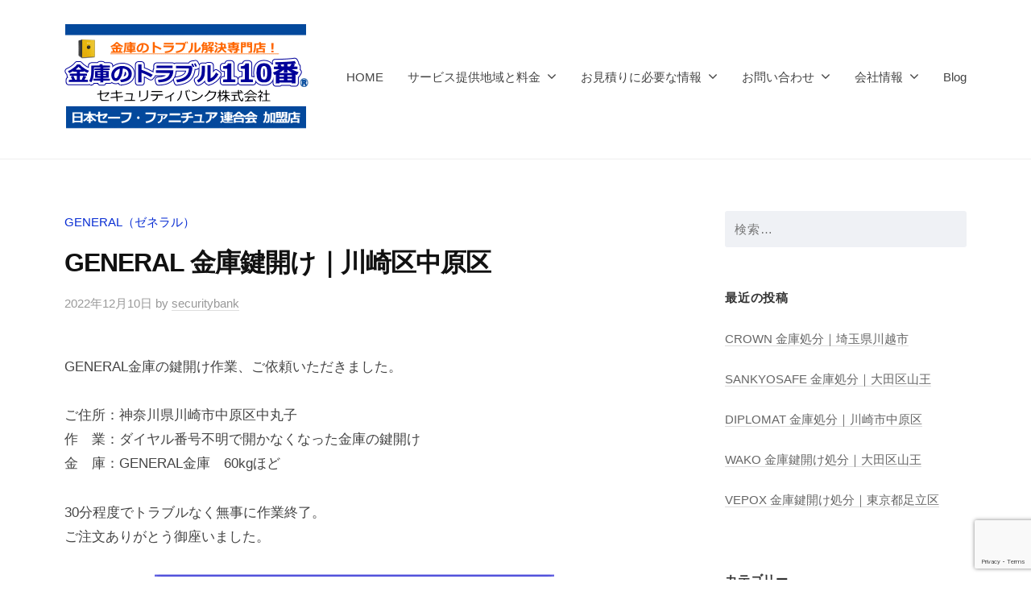

--- FILE ---
content_type: text/html; charset=UTF-8
request_url: https://key-station.ne.jp/general%E9%87%91%E5%BA%AB%E9%8D%B5%E9%96%8B%E3%81%91-4
body_size: 23453
content:
<!DOCTYPE html>
<html dir="ltr" lang="ja" prefix="og: https://ogp.me/ns#">
<head>
<meta charset="UTF-8">
<meta name="viewport" content="width=device-width, initial-scale=1">
<title>GENERAL 金庫鍵開け｜川崎区中原区｜金庫のトラブル110番｜全国組織「日本セーフ・ファニチュア協同組合」加盟店</title>

		<!-- All in One SEO 4.9.3 - aioseo.com -->
	<meta name="description" content="GENERAL 金庫 鍵開け｜川崎区 中原区 中丸子｜金庫のトラブル110番｜金庫鍵開け・金庫処分・移動・修理｜東京・神奈川・千葉・埼玉・茨城｜セキュリティバンク株式会社｜金庫関連企業の全国組織「日本セーフ・ファニチュア協同組合」加盟店。「金庫のトラブル110番」はセキュリティバンク株式会社の登録商標" />
	<meta name="robots" content="max-snippet:-1, max-image-preview:large, max-video-preview:-1" />
	<meta name="author" content="securitybank"/>
	<link rel="canonical" href="https://key-station.ne.jp/general%e9%87%91%e5%ba%ab%e9%8d%b5%e9%96%8b%e3%81%91-4" />
	<meta name="generator" content="All in One SEO (AIOSEO) 4.9.3" />
		<meta property="og:locale" content="ja_JP" />
		<meta property="og:site_name" content="金庫のトラブル110番 | 金庫鍵開け・処分・移動・修理等の専門店" />
		<meta property="og:type" content="article" />
		<meta property="og:title" content="GENERAL 金庫鍵開け｜川崎区中原区｜金庫のトラブル110番｜全国組織「日本セーフ・ファニチュア協同組合」加盟店" />
		<meta property="og:description" content="GENERAL 金庫 鍵開け｜川崎区 中原区 中丸子｜金庫のトラブル110番｜金庫鍵開け・金庫処分・移動・修理｜東京・神奈川・千葉・埼玉・茨城｜セキュリティバンク株式会社｜金庫関連企業の全国組織「日本セーフ・ファニチュア協同組合」加盟店。「金庫のトラブル110番」はセキュリティバンク株式会社の登録商標" />
		<meta property="og:url" content="https://key-station.ne.jp/general%e9%87%91%e5%ba%ab%e9%8d%b5%e9%96%8b%e3%81%91-4" />
		<meta property="og:image" content="https://key-station.ne.jp/wp-content/uploads/2025/11/金庫のトラブル110番ロゴ_2511161.gif" />
		<meta property="og:image:secure_url" content="https://key-station.ne.jp/wp-content/uploads/2025/11/金庫のトラブル110番ロゴ_2511161.gif" />
		<meta property="article:published_time" content="2022-12-10T08:05:52+00:00" />
		<meta property="article:modified_time" content="2025-10-24T23:57:10+00:00" />
		<meta name="twitter:card" content="summary" />
		<meta name="twitter:title" content="GENERAL 金庫鍵開け｜川崎区中原区｜金庫のトラブル110番｜全国組織「日本セーフ・ファニチュア協同組合」加盟店" />
		<meta name="twitter:description" content="GENERAL 金庫 鍵開け｜川崎区 中原区 中丸子｜金庫のトラブル110番｜金庫鍵開け・金庫処分・移動・修理｜東京・神奈川・千葉・埼玉・茨城｜セキュリティバンク株式会社｜金庫関連企業の全国組織「日本セーフ・ファニチュア協同組合」加盟店。「金庫のトラブル110番」はセキュリティバンク株式会社の登録商標" />
		<meta name="twitter:image" content="https://key-station.ne.jp/wp-content/uploads/2025/11/金庫のトラブル110番ロゴ_2511161.gif" />
		<script type="application/ld+json" class="aioseo-schema">
			{"@context":"https:\/\/schema.org","@graph":[{"@type":"Article","@id":"https:\/\/key-station.ne.jp\/general%e9%87%91%e5%ba%ab%e9%8d%b5%e9%96%8b%e3%81%91-4#article","name":"GENERAL \u91d1\u5eab\u9375\u958b\u3051\uff5c\u5ddd\u5d0e\u533a\u4e2d\u539f\u533a\uff5c\u91d1\u5eab\u306e\u30c8\u30e9\u30d6\u30eb110\u756a\uff5c\u5168\u56fd\u7d44\u7e54\u300c\u65e5\u672c\u30bb\u30fc\u30d5\u30fb\u30d5\u30a1\u30cb\u30c1\u30e5\u30a2\u5354\u540c\u7d44\u5408\u300d\u52a0\u76df\u5e97","headline":"GENERAL \u91d1\u5eab\u9375\u958b\u3051\uff5c\u5ddd\u5d0e\u533a\u4e2d\u539f\u533a","author":{"@id":"https:\/\/key-station.ne.jp\/author\/securitybank#author"},"publisher":{"@id":"https:\/\/key-station.ne.jp\/#organization"},"image":{"@type":"ImageObject","url":"https:\/\/key-station.ne.jp\/wp-content\/uploads\/2024\/08\/\u304a\u554f\u3044\u5408\u308f\u305b\u30d5\u30ea\u30fc\u30c0\u30a4\u30e4\u30eb_2510032.gif","@id":"https:\/\/key-station.ne.jp\/general%e9%87%91%e5%ba%ab%e9%8d%b5%e9%96%8b%e3%81%91-4\/#articleImage","width":496,"height":215,"caption":"\u91d1\u5eab\u306e\u30c8\u30e9\u30d6\u30eb110\u756a\u304a\u554f\u3044\u5408\u308f\u305b\u30d5\u30ea\u30fc\u30c0\u30a4\u30e4\u30eb"},"datePublished":"2022-12-10T17:05:52+09:00","dateModified":"2025-10-25T08:57:10+09:00","inLanguage":"ja","mainEntityOfPage":{"@id":"https:\/\/key-station.ne.jp\/general%e9%87%91%e5%ba%ab%e9%8d%b5%e9%96%8b%e3%81%91-4#webpage"},"isPartOf":{"@id":"https:\/\/key-station.ne.jp\/general%e9%87%91%e5%ba%ab%e9%8d%b5%e9%96%8b%e3%81%91-4#webpage"},"articleSection":"General\uff08\u30bc\u30cd\u30e9\u30eb\uff09"},{"@type":"BreadcrumbList","@id":"https:\/\/key-station.ne.jp\/general%e9%87%91%e5%ba%ab%e9%8d%b5%e9%96%8b%e3%81%91-4#breadcrumblist","itemListElement":[{"@type":"ListItem","@id":"https:\/\/key-station.ne.jp#listItem","position":1,"name":"\u30db\u30fc\u30e0","item":"https:\/\/key-station.ne.jp","nextItem":{"@type":"ListItem","@id":"https:\/\/key-station.ne.jp\/category\/general#listItem","name":"General\uff08\u30bc\u30cd\u30e9\u30eb\uff09"}},{"@type":"ListItem","@id":"https:\/\/key-station.ne.jp\/category\/general#listItem","position":2,"name":"General\uff08\u30bc\u30cd\u30e9\u30eb\uff09","item":"https:\/\/key-station.ne.jp\/category\/general","nextItem":{"@type":"ListItem","@id":"https:\/\/key-station.ne.jp\/general%e9%87%91%e5%ba%ab%e9%8d%b5%e9%96%8b%e3%81%91-4#listItem","name":"GENERAL \u91d1\u5eab\u9375\u958b\u3051\uff5c\u5ddd\u5d0e\u533a\u4e2d\u539f\u533a"},"previousItem":{"@type":"ListItem","@id":"https:\/\/key-station.ne.jp#listItem","name":"\u30db\u30fc\u30e0"}},{"@type":"ListItem","@id":"https:\/\/key-station.ne.jp\/general%e9%87%91%e5%ba%ab%e9%8d%b5%e9%96%8b%e3%81%91-4#listItem","position":3,"name":"GENERAL \u91d1\u5eab\u9375\u958b\u3051\uff5c\u5ddd\u5d0e\u533a\u4e2d\u539f\u533a","previousItem":{"@type":"ListItem","@id":"https:\/\/key-station.ne.jp\/category\/general#listItem","name":"General\uff08\u30bc\u30cd\u30e9\u30eb\uff09"}}]},{"@type":"Organization","@id":"https:\/\/key-station.ne.jp\/#organization","name":"\u30bb\u30ad\u30e5\u30ea\u30c6\u30a3\u30d0\u30f3\u30af\u682a\u5f0f\u4f1a\u793e","description":"\u91d1\u5eab\u9375\u958b\u3051\u30fb\u51e6\u5206\u30fb\u79fb\u52d5\u30fb\u4fee\u7406\u7b49\u306e\u5c02\u9580\u5e97","url":"https:\/\/key-station.ne.jp\/","telephone":"+81120746000","logo":{"@type":"ImageObject","url":"https:\/\/key-station.ne.jp\/wp-content\/uploads\/2020\/04\/cropped-safe_logo-2.gif","@id":"https:\/\/key-station.ne.jp\/general%e9%87%91%e5%ba%ab%e9%8d%b5%e9%96%8b%e3%81%91-4\/#organizationLogo","width":292,"height":73,"caption":"\u91d1\u5eab\u306e\u30c8\u30e9\u30d6\u30eb110\u756a"},"image":{"@id":"https:\/\/key-station.ne.jp\/general%e9%87%91%e5%ba%ab%e9%8d%b5%e9%96%8b%e3%81%91-4\/#organizationLogo"}},{"@type":"Person","@id":"https:\/\/key-station.ne.jp\/author\/securitybank#author","url":"https:\/\/key-station.ne.jp\/author\/securitybank","name":"securitybank","image":{"@type":"ImageObject","@id":"https:\/\/key-station.ne.jp\/general%e9%87%91%e5%ba%ab%e9%8d%b5%e9%96%8b%e3%81%91-4#authorImage","url":"https:\/\/secure.gravatar.com\/avatar\/3038e9516cdbb9b2e1ceed576f00f5d40d9b6362b3867480580c4e70ed4ea95e?s=96&d=mm&r=g","width":96,"height":96,"caption":"securitybank"}},{"@type":"WebPage","@id":"https:\/\/key-station.ne.jp\/general%e9%87%91%e5%ba%ab%e9%8d%b5%e9%96%8b%e3%81%91-4#webpage","url":"https:\/\/key-station.ne.jp\/general%e9%87%91%e5%ba%ab%e9%8d%b5%e9%96%8b%e3%81%91-4","name":"GENERAL \u91d1\u5eab\u9375\u958b\u3051\uff5c\u5ddd\u5d0e\u533a\u4e2d\u539f\u533a\uff5c\u91d1\u5eab\u306e\u30c8\u30e9\u30d6\u30eb110\u756a\uff5c\u5168\u56fd\u7d44\u7e54\u300c\u65e5\u672c\u30bb\u30fc\u30d5\u30fb\u30d5\u30a1\u30cb\u30c1\u30e5\u30a2\u5354\u540c\u7d44\u5408\u300d\u52a0\u76df\u5e97","description":"GENERAL \u91d1\u5eab \u9375\u958b\u3051\uff5c\u5ddd\u5d0e\u533a \u4e2d\u539f\u533a \u4e2d\u4e38\u5b50\uff5c\u91d1\u5eab\u306e\u30c8\u30e9\u30d6\u30eb110\u756a\uff5c\u91d1\u5eab\u9375\u958b\u3051\u30fb\u91d1\u5eab\u51e6\u5206\u30fb\u79fb\u52d5\u30fb\u4fee\u7406\uff5c\u6771\u4eac\u30fb\u795e\u5948\u5ddd\u30fb\u5343\u8449\u30fb\u57fc\u7389\u30fb\u8328\u57ce\uff5c\u30bb\u30ad\u30e5\u30ea\u30c6\u30a3\u30d0\u30f3\u30af\u682a\u5f0f\u4f1a\u793e\uff5c\u91d1\u5eab\u95a2\u9023\u4f01\u696d\u306e\u5168\u56fd\u7d44\u7e54\u300c\u65e5\u672c\u30bb\u30fc\u30d5\u30fb\u30d5\u30a1\u30cb\u30c1\u30e5\u30a2\u5354\u540c\u7d44\u5408\u300d\u52a0\u76df\u5e97\u3002\u300c\u91d1\u5eab\u306e\u30c8\u30e9\u30d6\u30eb110\u756a\u300d\u306f\u30bb\u30ad\u30e5\u30ea\u30c6\u30a3\u30d0\u30f3\u30af\u682a\u5f0f\u4f1a\u793e\u306e\u767b\u9332\u5546\u6a19","inLanguage":"ja","isPartOf":{"@id":"https:\/\/key-station.ne.jp\/#website"},"breadcrumb":{"@id":"https:\/\/key-station.ne.jp\/general%e9%87%91%e5%ba%ab%e9%8d%b5%e9%96%8b%e3%81%91-4#breadcrumblist"},"author":{"@id":"https:\/\/key-station.ne.jp\/author\/securitybank#author"},"creator":{"@id":"https:\/\/key-station.ne.jp\/author\/securitybank#author"},"datePublished":"2022-12-10T17:05:52+09:00","dateModified":"2025-10-25T08:57:10+09:00"},{"@type":"WebSite","@id":"https:\/\/key-station.ne.jp\/#website","url":"https:\/\/key-station.ne.jp\/","name":"\u91d1\u5eab\u306e\u30c8\u30e9\u30d6\u30eb110\u756a","description":"\u91d1\u5eab\u9375\u958b\u3051\u30fb\u51e6\u5206\u30fb\u79fb\u52d5\u30fb\u4fee\u7406\u7b49\u306e\u5c02\u9580\u5e97","inLanguage":"ja","publisher":{"@id":"https:\/\/key-station.ne.jp\/#organization"}}]}
		</script>
		<!-- All in One SEO -->

<link rel='dns-prefetch' href='//webfonts.xserver.jp' />
<link rel="alternate" type="application/rss+xml" title="金庫のトラブル110番 &raquo; フィード" href="https://key-station.ne.jp/feed" />
<link rel="alternate" type="application/rss+xml" title="金庫のトラブル110番 &raquo; コメントフィード" href="https://key-station.ne.jp/comments/feed" />
<link rel="alternate" type="application/rss+xml" title="金庫のトラブル110番 &raquo; GENERAL 金庫鍵開け｜川崎区中原区 のコメントのフィード" href="https://key-station.ne.jp/general%e9%87%91%e5%ba%ab%e9%8d%b5%e9%96%8b%e3%81%91-4/feed" />
<link rel="alternate" title="oEmbed (JSON)" type="application/json+oembed" href="https://key-station.ne.jp/wp-json/oembed/1.0/embed?url=https%3A%2F%2Fkey-station.ne.jp%2Fgeneral%25e9%2587%2591%25e5%25ba%25ab%25e9%258d%25b5%25e9%2596%258b%25e3%2581%2591-4" />
<link rel="alternate" title="oEmbed (XML)" type="text/xml+oembed" href="https://key-station.ne.jp/wp-json/oembed/1.0/embed?url=https%3A%2F%2Fkey-station.ne.jp%2Fgeneral%25e9%2587%2591%25e5%25ba%25ab%25e9%258d%25b5%25e9%2596%258b%25e3%2581%2591-4&#038;format=xml" />
		<!-- This site uses the Google Analytics by MonsterInsights plugin v9.11.1 - Using Analytics tracking - https://www.monsterinsights.com/ -->
							<script src="//www.googletagmanager.com/gtag/js?id=G-LQP2M8T6Y7"  data-cfasync="false" data-wpfc-render="false" type="text/javascript" async></script>
			<script data-cfasync="false" data-wpfc-render="false" type="text/javascript">
				var mi_version = '9.11.1';
				var mi_track_user = true;
				var mi_no_track_reason = '';
								var MonsterInsightsDefaultLocations = {"page_location":"https:\/\/key-station.ne.jp\/general%E9%87%91%E5%BA%AB%E9%8D%B5%E9%96%8B%E3%81%91-4\/"};
								if ( typeof MonsterInsightsPrivacyGuardFilter === 'function' ) {
					var MonsterInsightsLocations = (typeof MonsterInsightsExcludeQuery === 'object') ? MonsterInsightsPrivacyGuardFilter( MonsterInsightsExcludeQuery ) : MonsterInsightsPrivacyGuardFilter( MonsterInsightsDefaultLocations );
				} else {
					var MonsterInsightsLocations = (typeof MonsterInsightsExcludeQuery === 'object') ? MonsterInsightsExcludeQuery : MonsterInsightsDefaultLocations;
				}

								var disableStrs = [
										'ga-disable-G-LQP2M8T6Y7',
									];

				/* Function to detect opted out users */
				function __gtagTrackerIsOptedOut() {
					for (var index = 0; index < disableStrs.length; index++) {
						if (document.cookie.indexOf(disableStrs[index] + '=true') > -1) {
							return true;
						}
					}

					return false;
				}

				/* Disable tracking if the opt-out cookie exists. */
				if (__gtagTrackerIsOptedOut()) {
					for (var index = 0; index < disableStrs.length; index++) {
						window[disableStrs[index]] = true;
					}
				}

				/* Opt-out function */
				function __gtagTrackerOptout() {
					for (var index = 0; index < disableStrs.length; index++) {
						document.cookie = disableStrs[index] + '=true; expires=Thu, 31 Dec 2099 23:59:59 UTC; path=/';
						window[disableStrs[index]] = true;
					}
				}

				if ('undefined' === typeof gaOptout) {
					function gaOptout() {
						__gtagTrackerOptout();
					}
				}
								window.dataLayer = window.dataLayer || [];

				window.MonsterInsightsDualTracker = {
					helpers: {},
					trackers: {},
				};
				if (mi_track_user) {
					function __gtagDataLayer() {
						dataLayer.push(arguments);
					}

					function __gtagTracker(type, name, parameters) {
						if (!parameters) {
							parameters = {};
						}

						if (parameters.send_to) {
							__gtagDataLayer.apply(null, arguments);
							return;
						}

						if (type === 'event') {
														parameters.send_to = monsterinsights_frontend.v4_id;
							var hookName = name;
							if (typeof parameters['event_category'] !== 'undefined') {
								hookName = parameters['event_category'] + ':' + name;
							}

							if (typeof MonsterInsightsDualTracker.trackers[hookName] !== 'undefined') {
								MonsterInsightsDualTracker.trackers[hookName](parameters);
							} else {
								__gtagDataLayer('event', name, parameters);
							}
							
						} else {
							__gtagDataLayer.apply(null, arguments);
						}
					}

					__gtagTracker('js', new Date());
					__gtagTracker('set', {
						'developer_id.dZGIzZG': true,
											});
					if ( MonsterInsightsLocations.page_location ) {
						__gtagTracker('set', MonsterInsightsLocations);
					}
										__gtagTracker('config', 'G-LQP2M8T6Y7', {"forceSSL":"true","link_attribution":"true"} );
										window.gtag = __gtagTracker;										(function () {
						/* https://developers.google.com/analytics/devguides/collection/analyticsjs/ */
						/* ga and __gaTracker compatibility shim. */
						var noopfn = function () {
							return null;
						};
						var newtracker = function () {
							return new Tracker();
						};
						var Tracker = function () {
							return null;
						};
						var p = Tracker.prototype;
						p.get = noopfn;
						p.set = noopfn;
						p.send = function () {
							var args = Array.prototype.slice.call(arguments);
							args.unshift('send');
							__gaTracker.apply(null, args);
						};
						var __gaTracker = function () {
							var len = arguments.length;
							if (len === 0) {
								return;
							}
							var f = arguments[len - 1];
							if (typeof f !== 'object' || f === null || typeof f.hitCallback !== 'function') {
								if ('send' === arguments[0]) {
									var hitConverted, hitObject = false, action;
									if ('event' === arguments[1]) {
										if ('undefined' !== typeof arguments[3]) {
											hitObject = {
												'eventAction': arguments[3],
												'eventCategory': arguments[2],
												'eventLabel': arguments[4],
												'value': arguments[5] ? arguments[5] : 1,
											}
										}
									}
									if ('pageview' === arguments[1]) {
										if ('undefined' !== typeof arguments[2]) {
											hitObject = {
												'eventAction': 'page_view',
												'page_path': arguments[2],
											}
										}
									}
									if (typeof arguments[2] === 'object') {
										hitObject = arguments[2];
									}
									if (typeof arguments[5] === 'object') {
										Object.assign(hitObject, arguments[5]);
									}
									if ('undefined' !== typeof arguments[1].hitType) {
										hitObject = arguments[1];
										if ('pageview' === hitObject.hitType) {
											hitObject.eventAction = 'page_view';
										}
									}
									if (hitObject) {
										action = 'timing' === arguments[1].hitType ? 'timing_complete' : hitObject.eventAction;
										hitConverted = mapArgs(hitObject);
										__gtagTracker('event', action, hitConverted);
									}
								}
								return;
							}

							function mapArgs(args) {
								var arg, hit = {};
								var gaMap = {
									'eventCategory': 'event_category',
									'eventAction': 'event_action',
									'eventLabel': 'event_label',
									'eventValue': 'event_value',
									'nonInteraction': 'non_interaction',
									'timingCategory': 'event_category',
									'timingVar': 'name',
									'timingValue': 'value',
									'timingLabel': 'event_label',
									'page': 'page_path',
									'location': 'page_location',
									'title': 'page_title',
									'referrer' : 'page_referrer',
								};
								for (arg in args) {
																		if (!(!args.hasOwnProperty(arg) || !gaMap.hasOwnProperty(arg))) {
										hit[gaMap[arg]] = args[arg];
									} else {
										hit[arg] = args[arg];
									}
								}
								return hit;
							}

							try {
								f.hitCallback();
							} catch (ex) {
							}
						};
						__gaTracker.create = newtracker;
						__gaTracker.getByName = newtracker;
						__gaTracker.getAll = function () {
							return [];
						};
						__gaTracker.remove = noopfn;
						__gaTracker.loaded = true;
						window['__gaTracker'] = __gaTracker;
					})();
									} else {
										console.log("");
					(function () {
						function __gtagTracker() {
							return null;
						}

						window['__gtagTracker'] = __gtagTracker;
						window['gtag'] = __gtagTracker;
					})();
									}
			</script>
							<!-- / Google Analytics by MonsterInsights -->
		<style id='wp-img-auto-sizes-contain-inline-css' type='text/css'>
img:is([sizes=auto i],[sizes^="auto," i]){contain-intrinsic-size:3000px 1500px}
/*# sourceURL=wp-img-auto-sizes-contain-inline-css */
</style>
<style id='wp-emoji-styles-inline-css' type='text/css'>

	img.wp-smiley, img.emoji {
		display: inline !important;
		border: none !important;
		box-shadow: none !important;
		height: 1em !important;
		width: 1em !important;
		margin: 0 0.07em !important;
		vertical-align: -0.1em !important;
		background: none !important;
		padding: 0 !important;
	}
/*# sourceURL=wp-emoji-styles-inline-css */
</style>
<style id='wp-block-library-inline-css' type='text/css'>
:root{--wp-block-synced-color:#7a00df;--wp-block-synced-color--rgb:122,0,223;--wp-bound-block-color:var(--wp-block-synced-color);--wp-editor-canvas-background:#ddd;--wp-admin-theme-color:#007cba;--wp-admin-theme-color--rgb:0,124,186;--wp-admin-theme-color-darker-10:#006ba1;--wp-admin-theme-color-darker-10--rgb:0,107,160.5;--wp-admin-theme-color-darker-20:#005a87;--wp-admin-theme-color-darker-20--rgb:0,90,135;--wp-admin-border-width-focus:2px}@media (min-resolution:192dpi){:root{--wp-admin-border-width-focus:1.5px}}.wp-element-button{cursor:pointer}:root .has-very-light-gray-background-color{background-color:#eee}:root .has-very-dark-gray-background-color{background-color:#313131}:root .has-very-light-gray-color{color:#eee}:root .has-very-dark-gray-color{color:#313131}:root .has-vivid-green-cyan-to-vivid-cyan-blue-gradient-background{background:linear-gradient(135deg,#00d084,#0693e3)}:root .has-purple-crush-gradient-background{background:linear-gradient(135deg,#34e2e4,#4721fb 50%,#ab1dfe)}:root .has-hazy-dawn-gradient-background{background:linear-gradient(135deg,#faaca8,#dad0ec)}:root .has-subdued-olive-gradient-background{background:linear-gradient(135deg,#fafae1,#67a671)}:root .has-atomic-cream-gradient-background{background:linear-gradient(135deg,#fdd79a,#004a59)}:root .has-nightshade-gradient-background{background:linear-gradient(135deg,#330968,#31cdcf)}:root .has-midnight-gradient-background{background:linear-gradient(135deg,#020381,#2874fc)}:root{--wp--preset--font-size--normal:16px;--wp--preset--font-size--huge:42px}.has-regular-font-size{font-size:1em}.has-larger-font-size{font-size:2.625em}.has-normal-font-size{font-size:var(--wp--preset--font-size--normal)}.has-huge-font-size{font-size:var(--wp--preset--font-size--huge)}.has-text-align-center{text-align:center}.has-text-align-left{text-align:left}.has-text-align-right{text-align:right}.has-fit-text{white-space:nowrap!important}#end-resizable-editor-section{display:none}.aligncenter{clear:both}.items-justified-left{justify-content:flex-start}.items-justified-center{justify-content:center}.items-justified-right{justify-content:flex-end}.items-justified-space-between{justify-content:space-between}.screen-reader-text{border:0;clip-path:inset(50%);height:1px;margin:-1px;overflow:hidden;padding:0;position:absolute;width:1px;word-wrap:normal!important}.screen-reader-text:focus{background-color:#ddd;clip-path:none;color:#444;display:block;font-size:1em;height:auto;left:5px;line-height:normal;padding:15px 23px 14px;text-decoration:none;top:5px;width:auto;z-index:100000}html :where(.has-border-color){border-style:solid}html :where([style*=border-top-color]){border-top-style:solid}html :where([style*=border-right-color]){border-right-style:solid}html :where([style*=border-bottom-color]){border-bottom-style:solid}html :where([style*=border-left-color]){border-left-style:solid}html :where([style*=border-width]){border-style:solid}html :where([style*=border-top-width]){border-top-style:solid}html :where([style*=border-right-width]){border-right-style:solid}html :where([style*=border-bottom-width]){border-bottom-style:solid}html :where([style*=border-left-width]){border-left-style:solid}html :where(img[class*=wp-image-]){height:auto;max-width:100%}:where(figure){margin:0 0 1em}html :where(.is-position-sticky){--wp-admin--admin-bar--position-offset:var(--wp-admin--admin-bar--height,0px)}@media screen and (max-width:600px){html :where(.is-position-sticky){--wp-admin--admin-bar--position-offset:0px}}

/*# sourceURL=wp-block-library-inline-css */
</style><style id='wp-block-button-inline-css' type='text/css'>
.wp-block-button__link{align-content:center;box-sizing:border-box;cursor:pointer;display:inline-block;height:100%;text-align:center;word-break:break-word}.wp-block-button__link.aligncenter{text-align:center}.wp-block-button__link.alignright{text-align:right}:where(.wp-block-button__link){border-radius:9999px;box-shadow:none;padding:calc(.667em + 2px) calc(1.333em + 2px);text-decoration:none}.wp-block-button[style*=text-decoration] .wp-block-button__link{text-decoration:inherit}.wp-block-buttons>.wp-block-button.has-custom-width{max-width:none}.wp-block-buttons>.wp-block-button.has-custom-width .wp-block-button__link{width:100%}.wp-block-buttons>.wp-block-button.has-custom-font-size .wp-block-button__link{font-size:inherit}.wp-block-buttons>.wp-block-button.wp-block-button__width-25{width:calc(25% - var(--wp--style--block-gap, .5em)*.75)}.wp-block-buttons>.wp-block-button.wp-block-button__width-50{width:calc(50% - var(--wp--style--block-gap, .5em)*.5)}.wp-block-buttons>.wp-block-button.wp-block-button__width-75{width:calc(75% - var(--wp--style--block-gap, .5em)*.25)}.wp-block-buttons>.wp-block-button.wp-block-button__width-100{flex-basis:100%;width:100%}.wp-block-buttons.is-vertical>.wp-block-button.wp-block-button__width-25{width:25%}.wp-block-buttons.is-vertical>.wp-block-button.wp-block-button__width-50{width:50%}.wp-block-buttons.is-vertical>.wp-block-button.wp-block-button__width-75{width:75%}.wp-block-button.is-style-squared,.wp-block-button__link.wp-block-button.is-style-squared{border-radius:0}.wp-block-button.no-border-radius,.wp-block-button__link.no-border-radius{border-radius:0!important}:root :where(.wp-block-button .wp-block-button__link.is-style-outline),:root :where(.wp-block-button.is-style-outline>.wp-block-button__link){border:2px solid;padding:.667em 1.333em}:root :where(.wp-block-button .wp-block-button__link.is-style-outline:not(.has-text-color)),:root :where(.wp-block-button.is-style-outline>.wp-block-button__link:not(.has-text-color)){color:currentColor}:root :where(.wp-block-button .wp-block-button__link.is-style-outline:not(.has-background)),:root :where(.wp-block-button.is-style-outline>.wp-block-button__link:not(.has-background)){background-color:initial;background-image:none}
/*# sourceURL=https://key-station.ne.jp/wp-includes/blocks/button/style.min.css */
</style>
<style id='wp-block-heading-inline-css' type='text/css'>
h1:where(.wp-block-heading).has-background,h2:where(.wp-block-heading).has-background,h3:where(.wp-block-heading).has-background,h4:where(.wp-block-heading).has-background,h5:where(.wp-block-heading).has-background,h6:where(.wp-block-heading).has-background{padding:1.25em 2.375em}h1.has-text-align-left[style*=writing-mode]:where([style*=vertical-lr]),h1.has-text-align-right[style*=writing-mode]:where([style*=vertical-rl]),h2.has-text-align-left[style*=writing-mode]:where([style*=vertical-lr]),h2.has-text-align-right[style*=writing-mode]:where([style*=vertical-rl]),h3.has-text-align-left[style*=writing-mode]:where([style*=vertical-lr]),h3.has-text-align-right[style*=writing-mode]:where([style*=vertical-rl]),h4.has-text-align-left[style*=writing-mode]:where([style*=vertical-lr]),h4.has-text-align-right[style*=writing-mode]:where([style*=vertical-rl]),h5.has-text-align-left[style*=writing-mode]:where([style*=vertical-lr]),h5.has-text-align-right[style*=writing-mode]:where([style*=vertical-rl]),h6.has-text-align-left[style*=writing-mode]:where([style*=vertical-lr]),h6.has-text-align-right[style*=writing-mode]:where([style*=vertical-rl]){rotate:180deg}
/*# sourceURL=https://key-station.ne.jp/wp-includes/blocks/heading/style.min.css */
</style>
<style id='wp-block-image-inline-css' type='text/css'>
.wp-block-image>a,.wp-block-image>figure>a{display:inline-block}.wp-block-image img{box-sizing:border-box;height:auto;max-width:100%;vertical-align:bottom}@media not (prefers-reduced-motion){.wp-block-image img.hide{visibility:hidden}.wp-block-image img.show{animation:show-content-image .4s}}.wp-block-image[style*=border-radius] img,.wp-block-image[style*=border-radius]>a{border-radius:inherit}.wp-block-image.has-custom-border img{box-sizing:border-box}.wp-block-image.aligncenter{text-align:center}.wp-block-image.alignfull>a,.wp-block-image.alignwide>a{width:100%}.wp-block-image.alignfull img,.wp-block-image.alignwide img{height:auto;width:100%}.wp-block-image .aligncenter,.wp-block-image .alignleft,.wp-block-image .alignright,.wp-block-image.aligncenter,.wp-block-image.alignleft,.wp-block-image.alignright{display:table}.wp-block-image .aligncenter>figcaption,.wp-block-image .alignleft>figcaption,.wp-block-image .alignright>figcaption,.wp-block-image.aligncenter>figcaption,.wp-block-image.alignleft>figcaption,.wp-block-image.alignright>figcaption{caption-side:bottom;display:table-caption}.wp-block-image .alignleft{float:left;margin:.5em 1em .5em 0}.wp-block-image .alignright{float:right;margin:.5em 0 .5em 1em}.wp-block-image .aligncenter{margin-left:auto;margin-right:auto}.wp-block-image :where(figcaption){margin-bottom:1em;margin-top:.5em}.wp-block-image.is-style-circle-mask img{border-radius:9999px}@supports ((-webkit-mask-image:none) or (mask-image:none)) or (-webkit-mask-image:none){.wp-block-image.is-style-circle-mask img{border-radius:0;-webkit-mask-image:url('data:image/svg+xml;utf8,<svg viewBox="0 0 100 100" xmlns="http://www.w3.org/2000/svg"><circle cx="50" cy="50" r="50"/></svg>');mask-image:url('data:image/svg+xml;utf8,<svg viewBox="0 0 100 100" xmlns="http://www.w3.org/2000/svg"><circle cx="50" cy="50" r="50"/></svg>');mask-mode:alpha;-webkit-mask-position:center;mask-position:center;-webkit-mask-repeat:no-repeat;mask-repeat:no-repeat;-webkit-mask-size:contain;mask-size:contain}}:root :where(.wp-block-image.is-style-rounded img,.wp-block-image .is-style-rounded img){border-radius:9999px}.wp-block-image figure{margin:0}.wp-lightbox-container{display:flex;flex-direction:column;position:relative}.wp-lightbox-container img{cursor:zoom-in}.wp-lightbox-container img:hover+button{opacity:1}.wp-lightbox-container button{align-items:center;backdrop-filter:blur(16px) saturate(180%);background-color:#5a5a5a40;border:none;border-radius:4px;cursor:zoom-in;display:flex;height:20px;justify-content:center;opacity:0;padding:0;position:absolute;right:16px;text-align:center;top:16px;width:20px;z-index:100}@media not (prefers-reduced-motion){.wp-lightbox-container button{transition:opacity .2s ease}}.wp-lightbox-container button:focus-visible{outline:3px auto #5a5a5a40;outline:3px auto -webkit-focus-ring-color;outline-offset:3px}.wp-lightbox-container button:hover{cursor:pointer;opacity:1}.wp-lightbox-container button:focus{opacity:1}.wp-lightbox-container button:focus,.wp-lightbox-container button:hover,.wp-lightbox-container button:not(:hover):not(:active):not(.has-background){background-color:#5a5a5a40;border:none}.wp-lightbox-overlay{box-sizing:border-box;cursor:zoom-out;height:100vh;left:0;overflow:hidden;position:fixed;top:0;visibility:hidden;width:100%;z-index:100000}.wp-lightbox-overlay .close-button{align-items:center;cursor:pointer;display:flex;justify-content:center;min-height:40px;min-width:40px;padding:0;position:absolute;right:calc(env(safe-area-inset-right) + 16px);top:calc(env(safe-area-inset-top) + 16px);z-index:5000000}.wp-lightbox-overlay .close-button:focus,.wp-lightbox-overlay .close-button:hover,.wp-lightbox-overlay .close-button:not(:hover):not(:active):not(.has-background){background:none;border:none}.wp-lightbox-overlay .lightbox-image-container{height:var(--wp--lightbox-container-height);left:50%;overflow:hidden;position:absolute;top:50%;transform:translate(-50%,-50%);transform-origin:top left;width:var(--wp--lightbox-container-width);z-index:9999999999}.wp-lightbox-overlay .wp-block-image{align-items:center;box-sizing:border-box;display:flex;height:100%;justify-content:center;margin:0;position:relative;transform-origin:0 0;width:100%;z-index:3000000}.wp-lightbox-overlay .wp-block-image img{height:var(--wp--lightbox-image-height);min-height:var(--wp--lightbox-image-height);min-width:var(--wp--lightbox-image-width);width:var(--wp--lightbox-image-width)}.wp-lightbox-overlay .wp-block-image figcaption{display:none}.wp-lightbox-overlay button{background:none;border:none}.wp-lightbox-overlay .scrim{background-color:#fff;height:100%;opacity:.9;position:absolute;width:100%;z-index:2000000}.wp-lightbox-overlay.active{visibility:visible}@media not (prefers-reduced-motion){.wp-lightbox-overlay.active{animation:turn-on-visibility .25s both}.wp-lightbox-overlay.active img{animation:turn-on-visibility .35s both}.wp-lightbox-overlay.show-closing-animation:not(.active){animation:turn-off-visibility .35s both}.wp-lightbox-overlay.show-closing-animation:not(.active) img{animation:turn-off-visibility .25s both}.wp-lightbox-overlay.zoom.active{animation:none;opacity:1;visibility:visible}.wp-lightbox-overlay.zoom.active .lightbox-image-container{animation:lightbox-zoom-in .4s}.wp-lightbox-overlay.zoom.active .lightbox-image-container img{animation:none}.wp-lightbox-overlay.zoom.active .scrim{animation:turn-on-visibility .4s forwards}.wp-lightbox-overlay.zoom.show-closing-animation:not(.active){animation:none}.wp-lightbox-overlay.zoom.show-closing-animation:not(.active) .lightbox-image-container{animation:lightbox-zoom-out .4s}.wp-lightbox-overlay.zoom.show-closing-animation:not(.active) .lightbox-image-container img{animation:none}.wp-lightbox-overlay.zoom.show-closing-animation:not(.active) .scrim{animation:turn-off-visibility .4s forwards}}@keyframes show-content-image{0%{visibility:hidden}99%{visibility:hidden}to{visibility:visible}}@keyframes turn-on-visibility{0%{opacity:0}to{opacity:1}}@keyframes turn-off-visibility{0%{opacity:1;visibility:visible}99%{opacity:0;visibility:visible}to{opacity:0;visibility:hidden}}@keyframes lightbox-zoom-in{0%{transform:translate(calc((-100vw + var(--wp--lightbox-scrollbar-width))/2 + var(--wp--lightbox-initial-left-position)),calc(-50vh + var(--wp--lightbox-initial-top-position))) scale(var(--wp--lightbox-scale))}to{transform:translate(-50%,-50%) scale(1)}}@keyframes lightbox-zoom-out{0%{transform:translate(-50%,-50%) scale(1);visibility:visible}99%{visibility:visible}to{transform:translate(calc((-100vw + var(--wp--lightbox-scrollbar-width))/2 + var(--wp--lightbox-initial-left-position)),calc(-50vh + var(--wp--lightbox-initial-top-position))) scale(var(--wp--lightbox-scale));visibility:hidden}}
/*# sourceURL=https://key-station.ne.jp/wp-includes/blocks/image/style.min.css */
</style>
<style id='wp-block-buttons-inline-css' type='text/css'>
.wp-block-buttons{box-sizing:border-box}.wp-block-buttons.is-vertical{flex-direction:column}.wp-block-buttons.is-vertical>.wp-block-button:last-child{margin-bottom:0}.wp-block-buttons>.wp-block-button{display:inline-block;margin:0}.wp-block-buttons.is-content-justification-left{justify-content:flex-start}.wp-block-buttons.is-content-justification-left.is-vertical{align-items:flex-start}.wp-block-buttons.is-content-justification-center{justify-content:center}.wp-block-buttons.is-content-justification-center.is-vertical{align-items:center}.wp-block-buttons.is-content-justification-right{justify-content:flex-end}.wp-block-buttons.is-content-justification-right.is-vertical{align-items:flex-end}.wp-block-buttons.is-content-justification-space-between{justify-content:space-between}.wp-block-buttons.aligncenter{text-align:center}.wp-block-buttons:not(.is-content-justification-space-between,.is-content-justification-right,.is-content-justification-left,.is-content-justification-center) .wp-block-button.aligncenter{margin-left:auto;margin-right:auto;width:100%}.wp-block-buttons[style*=text-decoration] .wp-block-button,.wp-block-buttons[style*=text-decoration] .wp-block-button__link{text-decoration:inherit}.wp-block-buttons.has-custom-font-size .wp-block-button__link{font-size:inherit}.wp-block-buttons .wp-block-button__link{width:100%}.wp-block-button.aligncenter{text-align:center}
/*# sourceURL=https://key-station.ne.jp/wp-includes/blocks/buttons/style.min.css */
</style>
<style id='wp-block-paragraph-inline-css' type='text/css'>
.is-small-text{font-size:.875em}.is-regular-text{font-size:1em}.is-large-text{font-size:2.25em}.is-larger-text{font-size:3em}.has-drop-cap:not(:focus):first-letter{float:left;font-size:8.4em;font-style:normal;font-weight:100;line-height:.68;margin:.05em .1em 0 0;text-transform:uppercase}body.rtl .has-drop-cap:not(:focus):first-letter{float:none;margin-left:.1em}p.has-drop-cap.has-background{overflow:hidden}:root :where(p.has-background){padding:1.25em 2.375em}:where(p.has-text-color:not(.has-link-color)) a{color:inherit}p.has-text-align-left[style*="writing-mode:vertical-lr"],p.has-text-align-right[style*="writing-mode:vertical-rl"]{rotate:180deg}
/*# sourceURL=https://key-station.ne.jp/wp-includes/blocks/paragraph/style.min.css */
</style>
<style id='wp-block-spacer-inline-css' type='text/css'>
.wp-block-spacer{clear:both}
/*# sourceURL=https://key-station.ne.jp/wp-includes/blocks/spacer/style.min.css */
</style>
<style id='global-styles-inline-css' type='text/css'>
:root{--wp--preset--aspect-ratio--square: 1;--wp--preset--aspect-ratio--4-3: 4/3;--wp--preset--aspect-ratio--3-4: 3/4;--wp--preset--aspect-ratio--3-2: 3/2;--wp--preset--aspect-ratio--2-3: 2/3;--wp--preset--aspect-ratio--16-9: 16/9;--wp--preset--aspect-ratio--9-16: 9/16;--wp--preset--color--black: #000000;--wp--preset--color--cyan-bluish-gray: #abb8c3;--wp--preset--color--white: #ffffff;--wp--preset--color--pale-pink: #f78da7;--wp--preset--color--vivid-red: #cf2e2e;--wp--preset--color--luminous-vivid-orange: #ff6900;--wp--preset--color--luminous-vivid-amber: #fcb900;--wp--preset--color--light-green-cyan: #7bdcb5;--wp--preset--color--vivid-green-cyan: #00d084;--wp--preset--color--pale-cyan-blue: #8ed1fc;--wp--preset--color--vivid-cyan-blue: #0693e3;--wp--preset--color--vivid-purple: #9b51e0;--wp--preset--gradient--vivid-cyan-blue-to-vivid-purple: linear-gradient(135deg,rgb(6,147,227) 0%,rgb(155,81,224) 100%);--wp--preset--gradient--light-green-cyan-to-vivid-green-cyan: linear-gradient(135deg,rgb(122,220,180) 0%,rgb(0,208,130) 100%);--wp--preset--gradient--luminous-vivid-amber-to-luminous-vivid-orange: linear-gradient(135deg,rgb(252,185,0) 0%,rgb(255,105,0) 100%);--wp--preset--gradient--luminous-vivid-orange-to-vivid-red: linear-gradient(135deg,rgb(255,105,0) 0%,rgb(207,46,46) 100%);--wp--preset--gradient--very-light-gray-to-cyan-bluish-gray: linear-gradient(135deg,rgb(238,238,238) 0%,rgb(169,184,195) 100%);--wp--preset--gradient--cool-to-warm-spectrum: linear-gradient(135deg,rgb(74,234,220) 0%,rgb(151,120,209) 20%,rgb(207,42,186) 40%,rgb(238,44,130) 60%,rgb(251,105,98) 80%,rgb(254,248,76) 100%);--wp--preset--gradient--blush-light-purple: linear-gradient(135deg,rgb(255,206,236) 0%,rgb(152,150,240) 100%);--wp--preset--gradient--blush-bordeaux: linear-gradient(135deg,rgb(254,205,165) 0%,rgb(254,45,45) 50%,rgb(107,0,62) 100%);--wp--preset--gradient--luminous-dusk: linear-gradient(135deg,rgb(255,203,112) 0%,rgb(199,81,192) 50%,rgb(65,88,208) 100%);--wp--preset--gradient--pale-ocean: linear-gradient(135deg,rgb(255,245,203) 0%,rgb(182,227,212) 50%,rgb(51,167,181) 100%);--wp--preset--gradient--electric-grass: linear-gradient(135deg,rgb(202,248,128) 0%,rgb(113,206,126) 100%);--wp--preset--gradient--midnight: linear-gradient(135deg,rgb(2,3,129) 0%,rgb(40,116,252) 100%);--wp--preset--font-size--small: 13px;--wp--preset--font-size--medium: 20px;--wp--preset--font-size--large: 36px;--wp--preset--font-size--x-large: 42px;--wp--preset--spacing--20: 0.44rem;--wp--preset--spacing--30: 0.67rem;--wp--preset--spacing--40: 1rem;--wp--preset--spacing--50: 1.5rem;--wp--preset--spacing--60: 2.25rem;--wp--preset--spacing--70: 3.38rem;--wp--preset--spacing--80: 5.06rem;--wp--preset--shadow--natural: 6px 6px 9px rgba(0, 0, 0, 0.2);--wp--preset--shadow--deep: 12px 12px 50px rgba(0, 0, 0, 0.4);--wp--preset--shadow--sharp: 6px 6px 0px rgba(0, 0, 0, 0.2);--wp--preset--shadow--outlined: 6px 6px 0px -3px rgb(255, 255, 255), 6px 6px rgb(0, 0, 0);--wp--preset--shadow--crisp: 6px 6px 0px rgb(0, 0, 0);}:where(.is-layout-flex){gap: 0.5em;}:where(.is-layout-grid){gap: 0.5em;}body .is-layout-flex{display: flex;}.is-layout-flex{flex-wrap: wrap;align-items: center;}.is-layout-flex > :is(*, div){margin: 0;}body .is-layout-grid{display: grid;}.is-layout-grid > :is(*, div){margin: 0;}:where(.wp-block-columns.is-layout-flex){gap: 2em;}:where(.wp-block-columns.is-layout-grid){gap: 2em;}:where(.wp-block-post-template.is-layout-flex){gap: 1.25em;}:where(.wp-block-post-template.is-layout-grid){gap: 1.25em;}.has-black-color{color: var(--wp--preset--color--black) !important;}.has-cyan-bluish-gray-color{color: var(--wp--preset--color--cyan-bluish-gray) !important;}.has-white-color{color: var(--wp--preset--color--white) !important;}.has-pale-pink-color{color: var(--wp--preset--color--pale-pink) !important;}.has-vivid-red-color{color: var(--wp--preset--color--vivid-red) !important;}.has-luminous-vivid-orange-color{color: var(--wp--preset--color--luminous-vivid-orange) !important;}.has-luminous-vivid-amber-color{color: var(--wp--preset--color--luminous-vivid-amber) !important;}.has-light-green-cyan-color{color: var(--wp--preset--color--light-green-cyan) !important;}.has-vivid-green-cyan-color{color: var(--wp--preset--color--vivid-green-cyan) !important;}.has-pale-cyan-blue-color{color: var(--wp--preset--color--pale-cyan-blue) !important;}.has-vivid-cyan-blue-color{color: var(--wp--preset--color--vivid-cyan-blue) !important;}.has-vivid-purple-color{color: var(--wp--preset--color--vivid-purple) !important;}.has-black-background-color{background-color: var(--wp--preset--color--black) !important;}.has-cyan-bluish-gray-background-color{background-color: var(--wp--preset--color--cyan-bluish-gray) !important;}.has-white-background-color{background-color: var(--wp--preset--color--white) !important;}.has-pale-pink-background-color{background-color: var(--wp--preset--color--pale-pink) !important;}.has-vivid-red-background-color{background-color: var(--wp--preset--color--vivid-red) !important;}.has-luminous-vivid-orange-background-color{background-color: var(--wp--preset--color--luminous-vivid-orange) !important;}.has-luminous-vivid-amber-background-color{background-color: var(--wp--preset--color--luminous-vivid-amber) !important;}.has-light-green-cyan-background-color{background-color: var(--wp--preset--color--light-green-cyan) !important;}.has-vivid-green-cyan-background-color{background-color: var(--wp--preset--color--vivid-green-cyan) !important;}.has-pale-cyan-blue-background-color{background-color: var(--wp--preset--color--pale-cyan-blue) !important;}.has-vivid-cyan-blue-background-color{background-color: var(--wp--preset--color--vivid-cyan-blue) !important;}.has-vivid-purple-background-color{background-color: var(--wp--preset--color--vivid-purple) !important;}.has-black-border-color{border-color: var(--wp--preset--color--black) !important;}.has-cyan-bluish-gray-border-color{border-color: var(--wp--preset--color--cyan-bluish-gray) !important;}.has-white-border-color{border-color: var(--wp--preset--color--white) !important;}.has-pale-pink-border-color{border-color: var(--wp--preset--color--pale-pink) !important;}.has-vivid-red-border-color{border-color: var(--wp--preset--color--vivid-red) !important;}.has-luminous-vivid-orange-border-color{border-color: var(--wp--preset--color--luminous-vivid-orange) !important;}.has-luminous-vivid-amber-border-color{border-color: var(--wp--preset--color--luminous-vivid-amber) !important;}.has-light-green-cyan-border-color{border-color: var(--wp--preset--color--light-green-cyan) !important;}.has-vivid-green-cyan-border-color{border-color: var(--wp--preset--color--vivid-green-cyan) !important;}.has-pale-cyan-blue-border-color{border-color: var(--wp--preset--color--pale-cyan-blue) !important;}.has-vivid-cyan-blue-border-color{border-color: var(--wp--preset--color--vivid-cyan-blue) !important;}.has-vivid-purple-border-color{border-color: var(--wp--preset--color--vivid-purple) !important;}.has-vivid-cyan-blue-to-vivid-purple-gradient-background{background: var(--wp--preset--gradient--vivid-cyan-blue-to-vivid-purple) !important;}.has-light-green-cyan-to-vivid-green-cyan-gradient-background{background: var(--wp--preset--gradient--light-green-cyan-to-vivid-green-cyan) !important;}.has-luminous-vivid-amber-to-luminous-vivid-orange-gradient-background{background: var(--wp--preset--gradient--luminous-vivid-amber-to-luminous-vivid-orange) !important;}.has-luminous-vivid-orange-to-vivid-red-gradient-background{background: var(--wp--preset--gradient--luminous-vivid-orange-to-vivid-red) !important;}.has-very-light-gray-to-cyan-bluish-gray-gradient-background{background: var(--wp--preset--gradient--very-light-gray-to-cyan-bluish-gray) !important;}.has-cool-to-warm-spectrum-gradient-background{background: var(--wp--preset--gradient--cool-to-warm-spectrum) !important;}.has-blush-light-purple-gradient-background{background: var(--wp--preset--gradient--blush-light-purple) !important;}.has-blush-bordeaux-gradient-background{background: var(--wp--preset--gradient--blush-bordeaux) !important;}.has-luminous-dusk-gradient-background{background: var(--wp--preset--gradient--luminous-dusk) !important;}.has-pale-ocean-gradient-background{background: var(--wp--preset--gradient--pale-ocean) !important;}.has-electric-grass-gradient-background{background: var(--wp--preset--gradient--electric-grass) !important;}.has-midnight-gradient-background{background: var(--wp--preset--gradient--midnight) !important;}.has-small-font-size{font-size: var(--wp--preset--font-size--small) !important;}.has-medium-font-size{font-size: var(--wp--preset--font-size--medium) !important;}.has-large-font-size{font-size: var(--wp--preset--font-size--large) !important;}.has-x-large-font-size{font-size: var(--wp--preset--font-size--x-large) !important;}
/*# sourceURL=global-styles-inline-css */
</style>
<style id='core-block-supports-inline-css' type='text/css'>
.wp-container-core-buttons-is-layout-16018d1d{justify-content:center;}.wp-elements-145f5392d7ceada7d48bbb6eaae14b1e a:where(:not(.wp-element-button)){color:var(--wp--preset--color--vivid-red);}
/*# sourceURL=core-block-supports-inline-css */
</style>

<style id='classic-theme-styles-inline-css' type='text/css'>
/*! This file is auto-generated */
.wp-block-button__link{color:#fff;background-color:#32373c;border-radius:9999px;box-shadow:none;text-decoration:none;padding:calc(.667em + 2px) calc(1.333em + 2px);font-size:1.125em}.wp-block-file__button{background:#32373c;color:#fff;text-decoration:none}
/*# sourceURL=/wp-includes/css/classic-themes.min.css */
</style>
<link rel='stylesheet' id='contact-form-7-css' href='https://key-station.ne.jp/wp-content/plugins/contact-form-7/includes/css/styles.css?ver=6.1.4' type='text/css' media='all' />
<link rel='stylesheet' id='parent-style-css' href='https://key-station.ne.jp/wp-content/themes/businesspress/style.css?ver=6.9' type='text/css' media='all' />
<link rel='stylesheet' id='child-style-css' href='https://key-station.ne.jp/wp-content/themes/businesspress-child/style.css?ver=6.9' type='text/css' media='all' />
<link rel='stylesheet' id='fontawesome-css' href='https://key-station.ne.jp/wp-content/themes/businesspress/inc/font-awesome/css/font-awesome.css?ver=4.7.0' type='text/css' media='all' />
<link rel='stylesheet' id='normalize-css' href='https://key-station.ne.jp/wp-content/themes/businesspress/css/normalize.css?ver=8.0.0' type='text/css' media='all' />
<link rel='stylesheet' id='businesspress-style-css' href='https://key-station.ne.jp/wp-content/themes/businesspress-child/style.css?ver=1.0.0' type='text/css' media='all' />
<style id='businesspress-style-inline-css' type='text/css'>

	a,
	.subheader {
		color: #082dd3;
	}
	a:hover {
		color: #dd3333;
	}
	a.home-header-button-main {
		background-color: #082dd3;
	}
	a.home-header-button-main:hover {
		background-color: #dd3333;
	}
	code, kbd, tt, var,
	th,
	pre,
	.top-bar,
	.author-profile,
	.pagination .current,
	.page-links .page-numbers,
	.tagcloud a,
	.widget_calendar tbody td a,
	.container-wrapper,
	.site-bottom {
		background-color: #f4f5f6;
	}

	.jumbotron {
		background-image: url("https://key-station.ne.jp/wp-content/uploads/2020/04/cropped-cropped-office-730680_1280.jpg");
	}
	.home-header-content {
		text-align: left;
	}

	@media screen and (min-width: 980px) {
		.footer-widget-1 {
			width: 49.98%;
		}
		.footer-widget-2 {
			width: 24.99%;
		}
		.footer-widget-3 {
			width: 24.99%;
		}
		.footer-widget-4 {
			width: 0%;
		}
		.footer-widget-5 {
			width: 0%;
		}
		.footer-widget-6 {
			width: 0%;
		}
	}
	
/*# sourceURL=businesspress-style-inline-css */
</style>
<script type="text/javascript" src="https://key-station.ne.jp/wp-includes/js/jquery/jquery.min.js?ver=3.7.1" id="jquery-core-js"></script>
<script type="text/javascript" src="https://key-station.ne.jp/wp-includes/js/jquery/jquery-migrate.min.js?ver=3.4.1" id="jquery-migrate-js"></script>
<script type="text/javascript" src="//webfonts.xserver.jp/js/xserverv3.js?fadein=0&amp;ver=2.0.9" id="typesquare_std-js"></script>
<script type="text/javascript" src="https://key-station.ne.jp/wp-content/plugins/google-analytics-for-wordpress/assets/js/frontend-gtag.min.js?ver=9.11.1" id="monsterinsights-frontend-script-js" async="async" data-wp-strategy="async"></script>
<script data-cfasync="false" data-wpfc-render="false" type="text/javascript" id='monsterinsights-frontend-script-js-extra'>/* <![CDATA[ */
var monsterinsights_frontend = {"js_events_tracking":"true","download_extensions":"doc,pdf,ppt,zip,xls,docx,pptx,xlsx","inbound_paths":"[{\"path\":\"\\\/go\\\/\",\"label\":\"affiliate\"},{\"path\":\"\\\/recommend\\\/\",\"label\":\"affiliate\"}]","home_url":"https:\/\/key-station.ne.jp","hash_tracking":"false","v4_id":"G-LQP2M8T6Y7"};/* ]]> */
</script>
<link rel="https://api.w.org/" href="https://key-station.ne.jp/wp-json/" /><link rel="alternate" title="JSON" type="application/json" href="https://key-station.ne.jp/wp-json/wp/v2/posts/7294" /><link rel="EditURI" type="application/rsd+xml" title="RSD" href="https://key-station.ne.jp/xmlrpc.php?rsd" />
<meta name="generator" content="WordPress 6.9" />
<link rel='shortlink' href='https://key-station.ne.jp/?p=7294' />
<link rel="pingback" href="https://key-station.ne.jp/xmlrpc.php">
<link rel="icon" href="https://key-station.ne.jp/wp-content/uploads/2020/04/cropped-safe-32x32.jpg" sizes="32x32" />
<link rel="icon" href="https://key-station.ne.jp/wp-content/uploads/2020/04/cropped-safe-192x192.jpg" sizes="192x192" />
<link rel="apple-touch-icon" href="https://key-station.ne.jp/wp-content/uploads/2020/04/cropped-safe-180x180.jpg" />
<meta name="msapplication-TileImage" content="https://key-station.ne.jp/wp-content/uploads/2020/04/cropped-safe-270x270.jpg" />
		<style type="text/css" id="wp-custom-css">
			/***お問い合わせフォームの入力***/

input[type="text"],
input[type="password"],
input[type="datetime"],
input[type="date"],
input[type="month"],
input[type="time"],
input[type="week"],
input[type="number"],
input[type="email"],
input[type="url"],
input[type="search"],
input[type="tel"],
input[type="color"],
select,
textarea,
.field {
  display: block;
  width: 100%;
  height: 45px;
  margin-bottom: 0;
  padding: 0 12px;
  border: 0;
  border-radius: 3px;
  background-color: #eff1f5;
  box-shadow: none;
  color: #5c6b80;
  font-size: 1em;
  vertical-align: middle;
  line-height: 45px;
  transition: background-color 0.24s ease-in-out;
}
textarea {
  max-width: 100%;
  min-height: 120px;
  line-height: 1.5em;
  padding: 0.5em;
  overflow: auto;
}
@media(max-width:500px) {
    .inquiry td,
    .inquiry th {
        display: block !important;
        width: 100% !important;
        border-top: none !important;
        -webkit-box-sizing: border-box !important;
        -moz-box-sizing: border-box !important;
        box-sizing: border-box !important
    }
    .inquiry tr:first-child th {
        border-top: 1px solid #d7d7d7 !important
    }
    .inquiry .any,
    .inquiry .haveto {
        font-size: 10px
    }
}
.inquiry th {
    text-align: left;
    font-size: 14px;
    color: #444;
    padding-right: 5px;
    width: 30%;
    background: #f7f7f7;
    border: solid 1px #d7d7d7
}
.inquiry td {
    font-size: 13px;
    border: solid 1px #d7d7d7
}
.entry-content .inquiry tr,
.entry-content table {
    border: solid 1px #d7d7d7
}
.haveto {
    font-size: 7px;
    padding: 5px;
    background: #ff9393;
    color: #fff;
    border-radius: 2px;
    margin-right: 5px;
    position: relative;
    bottom: 1px
}
.any {
    font-size: 7px;
    padding: 5px;
    background: #93c9ff;
    color: #fff;
    border-radius: 2px;
    margin-right: 5px;
    position: relative;
    bottom: 1px
}
.verticallist .wpcf7-list-item {
    display: block
}
#formbtn {
    display: block;
    padding: 15px;
    width: 350px;
    background: #ffaa56;
    color: #fff;
    font-size: 18px;
    font-weight: 700;
    border-radius: 2px;
    margin: 25px auto 0
}
#formbtn:hover {
    background: #fff;
    color: #ffaa56;
    border: 2px solid #ffaa56
}
th {
    font-weight: 700;
    text-transform: uppercase;
    padding: 13px
}
td {
    border-top: 1px solid #ededed;
    padding: 12px
}
input,
select,
textarea {
    border: 1px solid #dfdfdf;
    letter-spacing: 1px;
    margin: 0;
    max-width: 100%;
    resize: none
}

/***クレジットの削除***/

.site-credit {
    display:none !important;
    }

/***追従型電話ボタン***/

a#tel {
  position: fixed;
  width: 200px;
  height: 44px;
  text-align: center;
  line-height: 44px;
  left:50%;
  bottom: 10px;
  margin-left:-100px;
  display: block;
  background: rgba(0,102,204,.7);
  color: #fff;
  text-align: center;
  text-decoration: none;
  font-size:12px;
  border-radius: 10px;
}

a#tel:hover{
  background: rgba(0,102,204,.8);
}

@media screen and (min-width: 768px) {
a#tel {
	display: none;
}
}
@media screen and (min-width:960px) {
a#tel {
	display: none;
}
}

/***上へ戻る非表示設定***/

@media all and (min-width:768px){
#page-top a{
display:none;
}
}

/***追従型バナー***/

.floating-banner {
    position: fixed;
    z-index: 99999;
    bottom: 0;
    right: 0;
}
.floating-banner:hover {
    opacity: .9;
}
.banner {
    width: 200px;/* バナーの横幅 */
    padding: 40px 10px;
    background: linear-gradient(86.13deg, #7080F7 -3.42%, #3E9ED9 59.59%);/* バナーの背景色 */
    color: #fff;/* バナー内の文字色 */
    font-weight: bold;
    text-align: center;
}
.floating-banner a {
    text-decoration: none;/* リンクに下線が入らないように */
}
.copy {
    font-size: 28px;
    margin: 0 auto 20px;
    line-height: 1.6;
}
.cta {
    display: inline-block;
    width: 200px;
    height: 50px;
    line-height: 50px;
    font-size: 18px;
    background: linear-gradient(270deg, #F4A240 0%, #E3A608 100%);/* ボタンの背景 */
    box-shadow: 0px 0px 30px #2984BA;/* ボタンの影 */
    border-radius: 25px;
    margin: 0
}
@media screen and (max-width: 990px) {
    .floating-banner {
        display: none;
    }
}
@media screen and (max-width: 560px) {
    .floating-banner {
        display: inline-block;
    }
    .banner {
        width: 100vw;
        padding: 8px;
    }
    .sp {
        display: none;
    }
    .copy {
        font-size: 18px;
        margin: 0 auto 6px;
    }
    .cta {
        height: 28px;
        line-height: 28px;
        font-size: 15px;
    }
}

/*** Q&Aフォーム ***/

.cp_qa *, .cp_qa *:after, .cp_qa *:before {
	font-family: 'FontAwesome', sans-serif;
	-webkit-box-sizing: border-box;
	        box-sizing: border-box;
}
.cp_qa .cp_actab {
	position: relative;
	overflow: hidden;
	width: 100%;
	margin: 0 0 1em 0;
	color: #ffffff;
}
.cp_qa .cp_actab input {
	position: absolute;
	opacity: 0;
}
/* 質問 */
.cp_qa .cp_actab label {
	line-height: 1.6em;
	position: relative;
	display: block;
	margin: 0 0.5em 0.5em 2em;
	padding: 1em 0 2em 0;
	cursor: pointer;
	border-radius: 0.3em;
	background: #ff5722;
	box-shadow: 0 1px 2px 0 rgba(0,0,0,0.3);
}
.cp_qa .cp_actab label span {
	display: block;
	padding: 0 2em 1em 2em;
	border-bottom: 1px solid #ffffff;
}
/* --?アイコン */
.cp_qa .cp_actab label::before {
	font-size: 2em;
	position: absolute;
	z-index: 99;
	top: 0.5em;
	left: -1em;
	padding: 0 0.5em;
	content: '\f128';
	border: 3px solid #ffffff;
	border-radius: 50%;
	background: #ff5722;
	display: inline-block;
	width: 1.8em;
	height: 1.8em;
	line-height: 1.8em;
}
/* --▼アイコン */
.cp_qa .cp_actab label::after {
	font-size: 1em;
	font-weight: normal;
	line-height: 1em;
	position: absolute;
	right: 0;
	bottom: 1em;
	content: '▼';
	display: inline-block;
	width: 100%;
	height: 1em;
	padding: 0.5em;
	text-align: right;
	-webkit-transition: all 0.5s ease;
	transition: all 0.5s ease;
}
/* 答え */
.cp_qa .cp_actab .cp_actab-content {
	position: relative;
	overflow: hidden;
	max-height: 0;
	margin: 0 0 0.5em 0;
	padding: 0 0 0 5em;
	-webkit-transition: max-height 0.5s ease;
	        transition: max-height 0.5s ease;
	color: #ffffff;
}
/* --!アイコン */
.cp_qa .cp_actab .cp_actab-content::before {
	font-size: 1.5em;
	position: absolute;
	z-index: 99;
	top: calc(50% - 0.9em);
	left: 2.5em;
	padding: 0 0.6em;
	content: '\f12a';
	color: #ffffff;
	border: 3px solid #ffffff;
	border-radius: 50%;
	background: #2196f3;
	width: 1.8em;
	height: 1.8em;
	line-height: 1.8em;
}
.cp_qa .cp_actab .cp_actab-content p {
	margin: 0.5em 0.5em 0.5em 0;
	padding: 1em 1em 1em 3em;
	border-radius: 0.3em;
	background: #2196f3;
	box-shadow: 0 1px 2px 0 rgba(0,0,0,0.3);
}
/* 質問を開いた時の仕様 */
/* --答えの高さ */
.cp_qa .cp_actab input:checked ~ .cp_actab-content {
	max-height: 40em;
}
/* 質問をクリックした時の▼アイコンの動き */
.cp_qa .cp_actab input[type=checkbox]:checked + label::after {
	bottom: 0em;
	-webkit-transform: rotateX(180deg);
	transform: rotateX(180deg);
}
		</style>
		</head>

<body class="wp-singular post-template-default single single-post postid-7294 single-format-standard wp-custom-logo wp-theme-businesspress wp-child-theme-businesspress-child hide-blogname hide-blogdescription has-sidebar has-avatars">
<div id="page" class="site">
	<a class="skip-link screen-reader-text" href="#content">コンテンツへスキップ</a>

	<header id="masthead" class="site-header">

		
		<div class="main-header main-header-original">
			<div class="main-header-content">
				<div class="site-branding">
					<div class="site-logo"><a href="https://key-station.ne.jp/" rel="home"><img alt="金庫のトラブル110番" src="https://key-station.ne.jp/wp-content/uploads/2025/11/金庫のトラブル110番ロゴ_2511161.gif" width="303" /></a></div>						<div class="site-title"><a href="https://key-station.ne.jp/" rel="home">金庫のトラブル110番</a></div>
		<div class="site-description">金庫鍵開け・処分・移動・修理等の専門店</div>
					</div><!-- .site-branding -->
					<nav class="main-navigation">
		<div class="menu-%e9%87%91%e5%ba%ab%e3%81%ae%e3%83%88%e3%83%a9%e3%83%96%e3%83%ab110%e7%95%aa-container"><ul id="menu-%e9%87%91%e5%ba%ab%e3%81%ae%e3%83%88%e3%83%a9%e3%83%96%e3%83%ab110%e7%95%aa" class="menu"><li id="menu-item-1623" class="menu-item menu-item-type-post_type menu-item-object-page menu-item-home menu-item-1623"><a href="https://key-station.ne.jp/">HOME</a></li>
<li id="menu-item-1643" class="menu-item menu-item-type-post_type menu-item-object-page menu-item-has-children menu-item-1643"><a href="https://key-station.ne.jp/area-price">サービス提供地域と料金</a>
<ul class="sub-menu">
	<li id="menu-item-1631" class="menu-item menu-item-type-post_type menu-item-object-page menu-item-1631"><a href="https://key-station.ne.jp/area">サービス提供地域</a></li>
	<li id="menu-item-1634" class="menu-item menu-item-type-post_type menu-item-object-page menu-item-1634"><a href="https://key-station.ne.jp/price">作業料金のご案内</a></li>
</ul>
</li>
<li id="menu-item-1644" class="menu-item menu-item-type-post_type menu-item-object-page menu-item-has-children menu-item-1644"><a href="https://key-station.ne.jp/estimate">お見積りに必要な情報</a>
<ul class="sub-menu">
	<li id="menu-item-1642" class="menu-item menu-item-type-post_type menu-item-object-page menu-item-1642"><a href="https://key-station.ne.jp/open-safe">金庫の鍵開け</a></li>
	<li id="menu-item-1640" class="menu-item menu-item-type-post_type menu-item-object-page menu-item-1640"><a href="https://key-station.ne.jp/move-safe">金庫の移動</a></li>
	<li id="menu-item-1639" class="menu-item menu-item-type-post_type menu-item-object-page menu-item-1639"><a href="https://key-station.ne.jp/disposal-safe">金庫の処分</a></li>
	<li id="menu-item-1638" class="menu-item menu-item-type-post_type menu-item-object-page menu-item-1638"><a href="https://key-station.ne.jp/maintenance-safe">金庫の修理</a></li>
</ul>
</li>
<li id="menu-item-1646" class="menu-item menu-item-type-post_type menu-item-object-page menu-item-has-children menu-item-1646"><a href="https://key-station.ne.jp/contact">お問い合わせ</a>
<ul class="sub-menu">
	<li id="menu-item-1630" class="menu-item menu-item-type-post_type menu-item-object-page menu-item-1630"><a href="https://key-station.ne.jp/contact-open">お問い合わせ（鍵開け）</a></li>
	<li id="menu-item-1629" class="menu-item menu-item-type-post_type menu-item-object-page menu-item-1629"><a href="https://key-station.ne.jp/contact-move">お問い合わせ（移動）</a></li>
	<li id="menu-item-1628" class="menu-item menu-item-type-post_type menu-item-object-page menu-item-1628"><a href="https://key-station.ne.jp/contact-disposal">お問い合わせ（処分）</a></li>
	<li id="menu-item-1627" class="menu-item menu-item-type-post_type menu-item-object-page menu-item-1627"><a href="https://key-station.ne.jp/contact-maintenance">お問い合わせ（修理）</a></li>
	<li id="menu-item-1626" class="menu-item menu-item-type-post_type menu-item-object-page menu-item-1626"><a href="https://key-station.ne.jp/contact-other">お問い合わせ（その他）</a></li>
</ul>
</li>
<li id="menu-item-1842" class="menu-item menu-item-type-post_type menu-item-object-page menu-item-has-children menu-item-1842"><a href="https://key-station.ne.jp/company">会社情報</a>
<ul class="sub-menu">
	<li id="menu-item-1843" class="menu-item menu-item-type-post_type menu-item-object-page menu-item-1843"><a href="https://key-station.ne.jp/company">会社情報</a></li>
	<li id="menu-item-2763" class="menu-item menu-item-type-post_type menu-item-object-page menu-item-2763"><a href="https://key-station.ne.jp/faq">よくある質問</a></li>
	<li id="menu-item-1641" class="menu-item menu-item-type-post_type menu-item-object-page menu-item-1641"><a href="https://key-station.ne.jp/capability">金庫の種類と性能の違い</a></li>
	<li id="menu-item-1636" class="menu-item menu-item-type-post_type menu-item-object-page menu-item-1636"><a href="https://key-station.ne.jp/covid-19">新型感染症への取り組み</a></li>
	<li id="menu-item-1635" class="menu-item menu-item-type-post_type menu-item-object-page menu-item-1635"><a href="https://key-station.ne.jp/infringement">商標権の侵害について</a></li>
	<li id="menu-item-1625" class="menu-item menu-item-type-post_type menu-item-object-page menu-item-1625"><a href="https://key-station.ne.jp/google-recaptcha">Google reCAPCHAの保護</a></li>
	<li id="menu-item-1632" class="menu-item menu-item-type-post_type menu-item-object-page menu-item-privacy-policy menu-item-1632"><a rel="privacy-policy" href="https://key-station.ne.jp/privacy-policy">プライバシーポリシー</a></li>
</ul>
</li>
<li id="menu-item-1820" class="menu-item menu-item-type-post_type menu-item-object-page current_page_parent menu-item-1820"><a href="https://key-station.ne.jp/blog">Blog</a></li>
</ul></div>	</nav><!-- .main-navigation -->
					<button class="drawer-hamburger">
					<span class="screen-reader-text">メニュー</span>
					<span class="drawer-hamburger-icon"></span>
				</button>
			</div><!-- .main-header-content -->
			<div class="drawer-overlay"></div>
			<div class="drawer-navigation">
				<div class="drawer-navigation-content">
					<nav class="main-navigation">
		<div class="menu-%e9%87%91%e5%ba%ab%e3%81%ae%e3%83%88%e3%83%a9%e3%83%96%e3%83%ab110%e7%95%aa-container"><ul id="menu-%e9%87%91%e5%ba%ab%e3%81%ae%e3%83%88%e3%83%a9%e3%83%96%e3%83%ab110%e7%95%aa-1" class="menu"><li class="menu-item menu-item-type-post_type menu-item-object-page menu-item-home menu-item-1623"><a href="https://key-station.ne.jp/">HOME</a></li>
<li class="menu-item menu-item-type-post_type menu-item-object-page menu-item-has-children menu-item-1643"><a href="https://key-station.ne.jp/area-price">サービス提供地域と料金</a>
<ul class="sub-menu">
	<li class="menu-item menu-item-type-post_type menu-item-object-page menu-item-1631"><a href="https://key-station.ne.jp/area">サービス提供地域</a></li>
	<li class="menu-item menu-item-type-post_type menu-item-object-page menu-item-1634"><a href="https://key-station.ne.jp/price">作業料金のご案内</a></li>
</ul>
</li>
<li class="menu-item menu-item-type-post_type menu-item-object-page menu-item-has-children menu-item-1644"><a href="https://key-station.ne.jp/estimate">お見積りに必要な情報</a>
<ul class="sub-menu">
	<li class="menu-item menu-item-type-post_type menu-item-object-page menu-item-1642"><a href="https://key-station.ne.jp/open-safe">金庫の鍵開け</a></li>
	<li class="menu-item menu-item-type-post_type menu-item-object-page menu-item-1640"><a href="https://key-station.ne.jp/move-safe">金庫の移動</a></li>
	<li class="menu-item menu-item-type-post_type menu-item-object-page menu-item-1639"><a href="https://key-station.ne.jp/disposal-safe">金庫の処分</a></li>
	<li class="menu-item menu-item-type-post_type menu-item-object-page menu-item-1638"><a href="https://key-station.ne.jp/maintenance-safe">金庫の修理</a></li>
</ul>
</li>
<li class="menu-item menu-item-type-post_type menu-item-object-page menu-item-has-children menu-item-1646"><a href="https://key-station.ne.jp/contact">お問い合わせ</a>
<ul class="sub-menu">
	<li class="menu-item menu-item-type-post_type menu-item-object-page menu-item-1630"><a href="https://key-station.ne.jp/contact-open">お問い合わせ（鍵開け）</a></li>
	<li class="menu-item menu-item-type-post_type menu-item-object-page menu-item-1629"><a href="https://key-station.ne.jp/contact-move">お問い合わせ（移動）</a></li>
	<li class="menu-item menu-item-type-post_type menu-item-object-page menu-item-1628"><a href="https://key-station.ne.jp/contact-disposal">お問い合わせ（処分）</a></li>
	<li class="menu-item menu-item-type-post_type menu-item-object-page menu-item-1627"><a href="https://key-station.ne.jp/contact-maintenance">お問い合わせ（修理）</a></li>
	<li class="menu-item menu-item-type-post_type menu-item-object-page menu-item-1626"><a href="https://key-station.ne.jp/contact-other">お問い合わせ（その他）</a></li>
</ul>
</li>
<li class="menu-item menu-item-type-post_type menu-item-object-page menu-item-has-children menu-item-1842"><a href="https://key-station.ne.jp/company">会社情報</a>
<ul class="sub-menu">
	<li class="menu-item menu-item-type-post_type menu-item-object-page menu-item-1843"><a href="https://key-station.ne.jp/company">会社情報</a></li>
	<li class="menu-item menu-item-type-post_type menu-item-object-page menu-item-2763"><a href="https://key-station.ne.jp/faq">よくある質問</a></li>
	<li class="menu-item menu-item-type-post_type menu-item-object-page menu-item-1641"><a href="https://key-station.ne.jp/capability">金庫の種類と性能の違い</a></li>
	<li class="menu-item menu-item-type-post_type menu-item-object-page menu-item-1636"><a href="https://key-station.ne.jp/covid-19">新型感染症への取り組み</a></li>
	<li class="menu-item menu-item-type-post_type menu-item-object-page menu-item-1635"><a href="https://key-station.ne.jp/infringement">商標権の侵害について</a></li>
	<li class="menu-item menu-item-type-post_type menu-item-object-page menu-item-1625"><a href="https://key-station.ne.jp/google-recaptcha">Google reCAPCHAの保護</a></li>
	<li class="menu-item menu-item-type-post_type menu-item-object-page menu-item-privacy-policy menu-item-1632"><a rel="privacy-policy" href="https://key-station.ne.jp/privacy-policy">プライバシーポリシー</a></li>
</ul>
</li>
<li class="menu-item menu-item-type-post_type menu-item-object-page current_page_parent menu-item-1820"><a href="https://key-station.ne.jp/blog">Blog</a></li>
</ul></div>	</nav><!-- .main-navigation -->
									</div><!-- .drawer-navigation-content -->
			</div><!-- .drawer-navigation -->
		</div><!-- .main-header -->

		
		
	</header><!-- #masthead -->

	<div id="content" class="site-content">

<div id="primary" class="content-area">
	<main id="main" class="site-main">

	
		
<article id="post-7294" class="post-7294 post type-post status-publish format-standard hentry category-general">
	<header class="entry-header">
		<div class="cat-links"><a href="https://key-station.ne.jp/category/general" rel="category tag">General（ゼネラル）</a></div><!-- .cat-links -->		<h1 class="entry-title">GENERAL 金庫鍵開け｜川崎区中原区</h1>
			<div class="entry-meta">
		<span class="posted-on">
		<a href="https://key-station.ne.jp/general%e9%87%91%e5%ba%ab%e9%8d%b5%e9%96%8b%e3%81%91-4" rel="bookmark"><time class="entry-date published updated" datetime="2022-12-10T17:05:52+09:00">2022年12月10日</time></a>		</span>
		<span class="byline">by			<span class="author vcard">
				<a class="url fn n" href="https://key-station.ne.jp/author/securitybank" title="securitybank の投稿をすべて表示">securitybank</a>
			</span>
		</span>
			</div><!-- .entry-meta -->
				</header><!-- .entry-header -->

	<div class="entry-content">
		
<p>GENERAL金庫の鍵開け作業、ご依頼いただきました。</p>



<p>ご住所：神奈川県川崎市中原区中丸子<br>作　業：ダイヤル番号不明で開かなくなった金庫の鍵開け<br>金　庫：GENERAL金庫　60kgほど</p>



<p>30分程度でトラブルなく無事に作業終了。<br>ご注文ありがとう御座いました。</p>


<div class="wp-block-image">
<figure class="aligncenter size-full"><a href="tel:0120-74-6000"><img fetchpriority="high" decoding="async" width="496" height="215" src="https://key-station.ne.jp/wp-content/uploads/2024/08/お問い合わせフリーダイヤル_2510032.gif" alt="金庫のトラブル110番お問い合わせフリーダイヤル" class="wp-image-22127"/></a></figure>
</div>


<div style="height:20px" aria-hidden="true" class="wp-block-spacer"></div>



<p class="has-white-color has-luminous-vivid-orange-background-color has-text-color has-background"><strong>GENERAL金庫廃棄処分費用の目安</strong></p>



<p>20kg未満の重量であれば、11,000円（税別）。</p>



<p>20kg~60kg未満の重量であれば、13,200円（税別）。</p>



<p>60kg以上の重量の金庫は、1kgあたり220円（税別）で廃棄処分できます。</p>



<p>例えば）重量100kgの金庫であれば、100kg×220円で 22,000円（税込）</p>



<p>※搬出ルート内に障害（階段や段差等）がある場合、お見積が必要です。<br>※作業日の指定、作業開始時間の指定や制限がある場合、料金加算あり。<br>※出張地域により別途、出張費等が必要です。<br><strong>総額はお問い合わせの際に電話でお伝えします。遠慮なく比較検討ください。</strong></p>


<div class="wp-block-image">
<figure class="aligncenter size-full"><img decoding="async" width="250" height="265" src="https://key-station.ne.jp/wp-content/uploads/2022/01/general_2201221.gif" alt="ジェネラル金庫鍵開け処分" class="wp-image-4903"/></figure>
</div>


<h3 class="wp-block-heading has-text-align-center has-white-color has-vivid-red-background-color has-text-color has-background"><strong>メーカや作業内容を問わず対応します</strong></h3>



<div style="height:30px" aria-hidden="true" class="wp-block-spacer"></div>



<div class="wp-block-buttons is-content-justification-center is-layout-flex wp-container-core-buttons-is-layout-16018d1d wp-block-buttons-is-layout-flex">
<div class="wp-block-button has-custom-width wp-block-button__width-50"><a class="wp-block-button__link has-midnight-gradient-background has-background wp-element-button" href="tel:0120-74-6000"><strong>電話でのお問い合わせ</strong></a></div>
</div>



<div style="height:40px" aria-hidden="true" class="wp-block-spacer"></div>


<div class="wp-block-image">
<figure class="aligncenter size-full"><a href="tel:0120-74-6000"><img fetchpriority="high" decoding="async" width="496" height="215" src="https://key-station.ne.jp/wp-content/uploads/2024/08/お問い合わせフリーダイヤル_2510032.gif" alt="金庫のトラブル110番お問い合わせフリーダイヤル" class="wp-image-22127"/></a></figure>
</div>


<div style="height:10px" aria-hidden="true" class="wp-block-spacer"></div>



<div class="wp-block-buttons is-content-justification-center is-layout-flex wp-container-core-buttons-is-layout-16018d1d wp-block-buttons-is-layout-flex">
<div class="wp-block-button has-custom-width wp-block-button__width-50"><a class="wp-block-button__link has-midnight-gradient-background has-background wp-element-button" href="https://key-station.ne.jp/contact"><strong>webからのお問い合わせ</strong></a></div>
</div>



<div style="height:30px" aria-hidden="true" class="wp-block-spacer"></div>



<p class="has-text-align-center has-vivid-red-color has-text-color has-link-color wp-elements-145f5392d7ceada7d48bbb6eaae14b1e"><strong>※添付画像のファイル形式に制限あり。（GIF/JPG/JPEG/PNG/PDF)</strong></p>



<div class="wpcf7 no-js" id="wpcf7-f1062-p7294-o1" lang="ja" dir="ltr" data-wpcf7-id="1062">
<div class="screen-reader-response"><p role="status" aria-live="polite" aria-atomic="true"></p> <ul></ul></div>
<script type="text/javascript" charset="UTF-8" src="https://zipaddr.github.io/zipaddrx.js?v=1.42"></script><script defer src="[data-uri]"></script><script type="text/javascript" charset="UTF-8" src="https://zipaddr.github.io/contactform7.js"></script><form action="/general%E9%87%91%E5%BA%AB%E9%8D%B5%E9%96%8B%E3%81%91-4#wpcf7-f1062-p7294-o1" method="post" class="wpcf7-form init wpcf7-acceptance-as-validation" aria-label="コンタクトフォーム" enctype="multipart/form-data" novalidate="novalidate" data-status="init">
<fieldset class="hidden-fields-container"><input type="hidden" name="_wpcf7" value="1062" /><input type="hidden" name="_wpcf7_version" value="6.1.4" /><input type="hidden" name="_wpcf7_locale" value="ja" /><input type="hidden" name="_wpcf7_unit_tag" value="wpcf7-f1062-p7294-o1" /><input type="hidden" name="_wpcf7_container_post" value="7294" /><input type="hidden" name="_wpcf7_posted_data_hash" value="" /><input type="hidden" name="_wpcf7_recaptcha_response" value="" />
</fieldset>
<table class="inquiry">
	<tr>
		<th>
			<p><span class="haveto">必須</span><span>お名前</span>
			</p>
		</th>
		<td>
			<p><span class="wpcf7-form-control-wrap" data-name="your-name"><input size="40" maxlength="400" class="wpcf7-form-control wpcf7-text wpcf7-validates-as-required textsp" aria-required="true" aria-invalid="false" placeholder="（例）山田 太郎" value="" type="text" name="your-name" /></span>
			</p>
		</td>
	</tr>
	<tr>
		<th>
			<p><span class="haveto">必須</span><span>ご住所</span>
			</p>
		</th>
		<td>
			<p><span class="wpcf7-form-control-wrap" data-name="your-address"><input size="40" maxlength="400" class="wpcf7-form-control wpcf7-text wpcf7-validates-as-required textsp" aria-required="true" aria-invalid="false" placeholder="（例）東京都目黒区〇〇〇町" value="" type="text" name="your-address" /></span>
			</p>
		</td>
	</tr>
	<tr>
		<th>
			<p><span class="haveto">必須</span><span>メールアドレス</span>
			</p>
		</th>
		<td>
			<p><span class="wpcf7-form-control-wrap" data-name="your-email"><input size="40" maxlength="400" class="wpcf7-form-control wpcf7-email wpcf7-validates-as-required wpcf7-text wpcf7-validates-as-email mailsp" aria-required="true" aria-invalid="false" placeholder="（例）xxxxx@gmail.com" value="" type="email" name="your-email" /></span>
			</p>
		</td>
	</tr>
	<tr>
		<th>
			<p><span class="haveto">必須</span><span>電話番号</span>
			</p>
		</th>
		<td>
			<p><span class="wpcf7-form-control-wrap" data-name="your-tel"><input size="40" maxlength="400" class="wpcf7-form-control wpcf7-tel wpcf7-text wpcf7-validates-as-tel tel" aria-invalid="false" placeholder="（例）090-1234-0000" value="" type="tel" name="your-tel" /></span>
			</p>
		</td>
	</tr>
	<tr>
		<th>
			<p><span class="haveto">必須</span><span>お問い合わせ種別</span>
			</p>
		</th>
		<td>
			<p><span class="wpcf7-form-control-wrap" data-name="checkbox-610"><span class="wpcf7-form-control wpcf7-checkbox"><span class="wpcf7-list-item first"><input type="checkbox" name="checkbox-610[]" value="金庫の鍵開け" /><span class="wpcf7-list-item-label">金庫の鍵開け</span></span><span class="wpcf7-list-item"><input type="checkbox" name="checkbox-610[]" value="金庫処分" /><span class="wpcf7-list-item-label">金庫処分</span></span><span class="wpcf7-list-item"><input type="checkbox" name="checkbox-610[]" value="金庫移動" /><span class="wpcf7-list-item-label">金庫移動</span></span><span class="wpcf7-list-item"><input type="checkbox" name="checkbox-610[]" value="金庫修理" /><span class="wpcf7-list-item-label">金庫修理</span></span><span class="wpcf7-list-item"><input type="checkbox" name="checkbox-610[]" value="鍵交換" /><span class="wpcf7-list-item-label">鍵交換</span></span><span class="wpcf7-list-item"><input type="checkbox" name="checkbox-610[]" value="金庫を開けて処分" /><span class="wpcf7-list-item-label">金庫を開けて処分</span></span><span class="wpcf7-list-item"><input type="checkbox" name="checkbox-610[]" value="ダイヤル番号変更" /><span class="wpcf7-list-item-label">ダイヤル番号変更</span></span><span class="wpcf7-list-item last"><input type="checkbox" name="checkbox-610[]" value="その他（ご購入等）" /><span class="wpcf7-list-item-label">その他（ご購入等）</span></span></span></span>
			</p>
		</td>
	</tr>
	<tr>
		<th>
			<p><span class="any">任意</span><span>画像添付（5MB)</span>
			</p>
		</th>
		<td>
			<p><span class="wpcf7-form-control-wrap" data-name="file-965"><input size="40" class="wpcf7-form-control wpcf7-file" accept=".gif,.jpg,.png,.jpeg,.pdf" aria-invalid="false" type="file" name="file-965" /></span><br />
<span class="wpcf7-form-control-wrap" data-name="file-599"><input size="40" class="wpcf7-form-control wpcf7-file" accept=".gif,.jpg,.png,.jpeg,.pdf" aria-invalid="false" type="file" name="file-599" /></span><br />
<span class="wpcf7-form-control-wrap" data-name="file-580"><input size="40" class="wpcf7-form-control wpcf7-file" accept=".gif,.jpg,.png,.jpeg,.pdf" aria-invalid="false" type="file" name="file-580" /></span><br />
<span class="wpcf7-form-control-wrap" data-name="file-83"><input size="40" class="wpcf7-form-control wpcf7-file" accept=".gif,.jpg,.png,.pdf" aria-invalid="false" type="file" name="file-83" /></span><br />
<span class="wpcf7-form-control-wrap" data-name="file-84"><input size="40" class="wpcf7-form-control wpcf7-file" accept=".gif,.jpg,.png,.pdf" aria-invalid="false" type="file" name="file-84" /></span>
			</p>
		</td>
	</tr>
	<tr>
		<th>
			<p><span class="haveto">必須</span><span>メーカー名/型番</span>
			</p>
		</th>
		<td>
			<p><span class="wpcf7-form-control-wrap" data-name="maker-name"><input size="40" maxlength="400" class="wpcf7-form-control wpcf7-text wpcf7-validates-as-required textsp" aria-required="true" aria-invalid="false" placeholder="（例）KOKUYO　HS-10　※不明な場合は「不明」" value="" type="text" name="maker-name" /></span>
			</p>
		</td>
	</tr>
	<tr>
		<th>
			<p><span class="haveto">必須</span><span>サイズ（大きさ）</span>
			</p>
		</th>
		<td>
			<p><span class="wpcf7-form-control-wrap" data-name="size"><input size="40" maxlength="400" class="wpcf7-form-control wpcf7-text wpcf7-validates-as-required textsp" aria-required="true" aria-invalid="false" placeholder="（例）高さ100cm横幅60cm奥行60cm" value="" type="text" name="size" /></span>
			</p>
		</td>
	</tr>
	<tr>
		<th>
			<p><span class="haveto">必須</span><span>お問い合わせ内容</span>
			</p>
		</th>
		<td>
			<p><span class="wpcf7-form-control-wrap" data-name="your-message"><textarea cols="40" rows="10" maxlength="2000" class="wpcf7-form-control wpcf7-textarea wpcf7-validates-as-required content" aria-required="true" aria-invalid="false" placeholder="具体的なご相談、お問い合わせ内容" name="your-message"></textarea></span>
			</p>
		</td>
	</tr>
	<tr>
	</tr>
</table>
<p><span class="wpcf7-form-control-wrap" data-name="accept-this-1"><span class="wpcf7-form-control wpcf7-acceptance"><span class="wpcf7-list-item"><label><input type="checkbox" name="accept-this-1" value="1" class="input2" aria-invalid="false" /><span class="wpcf7-list-item-label">　上記内容でよろしければ「チェック」をつけて送信ボタンを押してください。</span></label></span></span></span>
</p>
<center>
	<p><input class="wpcf7-form-control wpcf7-submit has-spinner" id="formbtn" type="submit" value="上記の内容で送信する" />
	</p>
</center><p style="display: none !important;" class="akismet-fields-container" data-prefix="_wpcf7_ak_"><label>&#916;<textarea name="_wpcf7_ak_hp_textarea" cols="45" rows="8" maxlength="100"></textarea></label><input type="hidden" id="ak_js_1" name="_wpcf7_ak_js" value="14"/><script>document.getElementById( "ak_js_1" ).setAttribute( "value", ( new Date() ).getTime() );</script></p><div class="wpcf7-response-output" aria-hidden="true"></div>
</form>
</div>

			</div><!-- .entry-content -->

	
		<div class="author-profile">
		<div class="author-profile-header">
			<div class="author-profile-avatar">
				<img alt='' src='https://secure.gravatar.com/avatar/3038e9516cdbb9b2e1ceed576f00f5d40d9b6362b3867480580c4e70ed4ea95e?s=75&#038;d=mm&#038;r=g' srcset='https://secure.gravatar.com/avatar/3038e9516cdbb9b2e1ceed576f00f5d40d9b6362b3867480580c4e70ed4ea95e?s=150&#038;d=mm&#038;r=g 2x' class='avatar avatar-75 photo' height='75' width='75' decoding='async'/>			</div><!-- .author-profile-avatar -->
			<div class="author-profile-name">
				<strong><a class="author-profile-description-link" href="https://key-station.ne.jp/author/securitybank" rel="author">securitybank</a></strong>
			</div><!-- .author-profile-name-link -->
		</div><!-- .author-profile-header -->
		<div class="author-profile-content">
			<div class="author-profile-description">
							</div><!-- .author-profile-description -->
		</div><!-- .author-profile-content -->
	</div><!-- .author-profile -->
	
</article><!-- #post-## -->

		<nav class="navigation post-navigation">
		<h2 class="screen-reader-text">投稿ナビゲーション</h2>
		<div class="nav-links">
			<div class="nav-previous"><div class="post-nav-title">前の投稿</div><a href="https://key-station.ne.jp/crown%e9%87%91%e5%ba%ab%e5%87%a6%e5%88%86-15" rel="prev">CROWN 金庫処分｜川崎市多摩区</a></div><div class="nav-next"><div class="post-nav-title">次の投稿</div><a href="https://key-station.ne.jp/%e3%81%bf%e3%81%8f%e3%81%ab%e9%87%91%e5%ba%ab%e9%8d%b5%e9%96%8b%e3%81%91%e5%87%a6%e5%88%86" rel="next">MIKUNI 金庫鍵開け処分｜川崎市中原区</a></div>		</div><!-- .nav-links -->
	</nav><!-- .post-navigation -->
	

		
	
	</main><!-- #main -->
</div><!-- #primary -->


<div id="secondary" class="sidebar-area" role="complementary">
		<div class="normal-sidebar widget-area">
		<aside id="search-2" class="widget widget_search"><form role="search" method="get" class="search-form" action="https://key-station.ne.jp/">
				<label>
					<span class="screen-reader-text">検索:</span>
					<input type="search" class="search-field" placeholder="検索&hellip;" value="" name="s" />
				</label>
				<input type="submit" class="search-submit" value="検索" />
			</form></aside>
		<aside id="recent-posts-2" class="widget widget_recent_entries">
		<h2 class="widget-title">最近の投稿</h2>
		<ul>
											<li>
					<a href="https://key-station.ne.jp/crown%e9%87%91%e5%ba%ab%e5%87%a6%e5%88%86-95">CROWN 金庫処分｜埼玉県川越市</a>
									</li>
											<li>
					<a href="https://key-station.ne.jp/sankyosafe%e9%87%91%e5%ba%ab%e5%87%a6%e5%88%86-9">SANKYOSAFE 金庫処分｜大田区山王</a>
									</li>
											<li>
					<a href="https://key-station.ne.jp/diplomat%e9%87%91%e5%ba%ab%e5%87%a6%e5%88%86-9">DIPLOMAT 金庫処分｜川崎市中原区</a>
									</li>
											<li>
					<a href="https://key-station.ne.jp/wako%e9%87%91%e5%ba%ab%e9%8d%b5%e9%96%8b%e3%81%91%e5%87%a6%e5%88%86-17">WAKO 金庫鍵開け処分｜大田区山王</a>
									</li>
											<li>
					<a href="https://key-station.ne.jp/vepox%e9%87%91%e5%ba%ab%e9%8d%b5%e9%96%8b%e3%81%91%e5%87%a6%e5%88%86-11">VEPOX 金庫鍵開け処分｜東京都足立区</a>
									</li>
					</ul>

		</aside><aside id="categories-2" class="widget widget_categories"><h2 class="widget-title">カテゴリー</h2>
			<ul>
					<li class="cat-item cat-item-16"><a href="https://key-station.ne.jp/category/crown">CROWN(クラウン）</a>
</li>
	<li class="cat-item cat-item-5"><a href="https://key-station.ne.jp/category/delicaleo">Delicaleo（デリカレオ）</a>
</li>
	<li class="cat-item cat-item-21"><a href="https://key-station.ne.jp/category/diasafe">DIASAFE（ダイヤセーフ）</a>
</li>
	<li class="cat-item cat-item-22"><a href="https://key-station.ne.jp/category/diplomat">DIPLOMAT（ディプロマット）</a>
</li>
	<li class="cat-item cat-item-33"><a href="https://key-station.ne.jp/category/eagle">EAGLE（イーグル）</a>
</li>
	<li class="cat-item cat-item-14"><a href="https://key-station.ne.jp/category/eiko">EIKO（エーコー）</a>
</li>
	<li class="cat-item cat-item-24"><a href="https://key-station.ne.jp/category/electronicdigital">ELECTRONICDIGITAL</a>
</li>
	<li class="cat-item cat-item-6"><a href="https://key-station.ne.jp/category/general">General（ゼネラル）</a>
</li>
	<li class="cat-item cat-item-49"><a href="https://key-station.ne.jp/category/gold%ef%bc%88%e3%82%b4%e3%83%bc%e3%83%ab%e3%83%89%ef%bc%89">GOLD（ゴールド）</a>
</li>
	<li class="cat-item cat-item-13"><a href="https://key-station.ne.jp/category/itoki">ITOKI（イトーキ）</a>
</li>
	<li class="cat-item cat-item-39"><a href="https://key-station.ne.jp/category/ito%ef%bc%88%e3%82%a4%e3%83%88%e3%83%bc%e9%87%91%e5%ba%ab%ef%bc%89">ITO（イトー金庫）</a>
</li>
	<li class="cat-item cat-item-18"><a href="https://key-station.ne.jp/category/kokuyo">KOKUYO(コクヨ）</a>
</li>
	<li class="cat-item cat-item-38"><a href="https://key-station.ne.jp/category/kongo%ef%bc%88%e9%87%91%e5%89%9b%e9%87%91%e5%ba%ab%ef%bc%89">KONGO（金剛金庫）</a>
</li>
	<li class="cat-item cat-item-17"><a href="https://key-station.ne.jp/category/kumahira">KUMAHIRA（クマヒラ）</a>
</li>
	<li class="cat-item cat-item-43"><a href="https://key-station.ne.jp/category/lion">LION（ライオン事務器）</a>
</li>
	<li class="cat-item cat-item-41"><a href="https://key-station.ne.jp/category/mikuni/luckysafe">LUCKYSAFE</a>
</li>
	<li class="cat-item cat-item-15"><a href="https://key-station.ne.jp/category/okamura">OKAMURA（オカムラ）</a>
</li>
	<li class="cat-item cat-item-23"><a href="https://key-station.ne.jp/category/plus">PLUS（プラス）</a>
</li>
	<li class="cat-item cat-item-19"><a href="https://key-station.ne.jp/category/sagawa">SAGAWA（サガワ）</a>
</li>
	<li class="cat-item cat-item-34"><a href="https://key-station.ne.jp/category/sankyosafe">SANKYOSAFE</a>
</li>
	<li class="cat-item cat-item-8"><a href="https://key-station.ne.jp/category/secom">SECOM（セコム）</a>
</li>
	<li class="cat-item cat-item-20"><a href="https://key-station.ne.jp/category/sentry">SENTRY（セントリー）</a>
</li>
	<li class="cat-item cat-item-29"><a href="https://key-station.ne.jp/category/skysafe">SKYSAFE（スカイセーフ）</a>
</li>
	<li class="cat-item cat-item-9"><a href="https://key-station.ne.jp/category/tocabi">TOCABI（トーキャビ）</a>
</li>
	<li class="cat-item cat-item-28"><a href="https://key-station.ne.jp/category/uchida">UCHIDA（ウチダ）</a>
</li>
	<li class="cat-item cat-item-10"><a href="https://key-station.ne.jp/category/usk">USK（宇津木産業）</a>
</li>
	<li class="cat-item cat-item-11"><a href="https://key-station.ne.jp/category/vepox">VEPOX（ベポックス）</a>
</li>
	<li class="cat-item cat-item-12"><a href="https://key-station.ne.jp/category/wako">WAKO（ワコー）</a>
</li>
	<li class="cat-item cat-item-25"><a href="https://key-station.ne.jp/category/mikuni">みくに金庫</a>
</li>
	<li class="cat-item cat-item-27"><a href="https://key-station.ne.jp/category/maruzen">丸善金庫</a>
</li>
	<li class="cat-item cat-item-1"><a href="https://key-station.ne.jp/category/%e6%9c%aa%e5%88%86%e9%a1%9e">未分類</a>
</li>
	<li class="cat-item cat-item-51"><a href="https://key-station.ne.jp/category/safe-repair">金庫修理</a>
</li>
	<li class="cat-item cat-item-52"><a href="https://key-station.ne.jp/category/safe-move">金庫移動</a>
</li>
			</ul>

			</aside>	</div><!-- .normal-sidebar -->
		</div><!-- #secondary -->

	</div><!-- #content -->

	<footer id="colophon" class="site-footer">

		
				<div class="site-bottom">
			<div class="site-bottom-content">

								<div class="footer-menu">
										<nav class="footer-navigation">
						<div class="menu-%e9%87%91%e5%ba%ab%e3%81%ae%e3%83%88%e3%83%a9%e3%83%96%e3%83%ab110%e7%95%aa-container"><ul id="menu-%e9%87%91%e5%ba%ab%e3%81%ae%e3%83%88%e3%83%a9%e3%83%96%e3%83%ab110%e7%95%aa-2" class="menu"><li class="menu-item menu-item-type-post_type menu-item-object-page menu-item-home menu-item-1623"><a href="https://key-station.ne.jp/">HOME</a></li>
<li class="menu-item menu-item-type-post_type menu-item-object-page menu-item-1643"><a href="https://key-station.ne.jp/area-price">サービス提供地域と料金</a></li>
<li class="menu-item menu-item-type-post_type menu-item-object-page menu-item-1644"><a href="https://key-station.ne.jp/estimate">お見積りに必要な情報</a></li>
<li class="menu-item menu-item-type-post_type menu-item-object-page menu-item-1646"><a href="https://key-station.ne.jp/contact">お問い合わせ</a></li>
<li class="menu-item menu-item-type-post_type menu-item-object-page menu-item-1842"><a href="https://key-station.ne.jp/company">会社情報</a></li>
<li class="menu-item menu-item-type-post_type menu-item-object-page current_page_parent menu-item-1820"><a href="https://key-station.ne.jp/blog">Blog</a></li>
</ul></div>					</nav><!-- .footer-navigation -->
														</div><!-- .footer-menu -->
				
					<div class="site-info">
		<div class="site-copyright">
			&copy; 2026 <a href="https://key-station.ne.jp/" rel="home">金庫のトラブル110番</a>
		</div><!-- .site-copyright -->
		<div class="site-credit">
			Powered by <a href="https://ja.wordpress.org/">WordPress</a>			<span class="site-credit-sep"> | </span>
			Powered by <a href="https://businesspress.jp/">BusinessPress</a>		</div><!-- .site-credit -->
	</div><!-- .site-info -->
	
			</div><!-- .site-bottom-content -->
		</div><!-- .site-bottom -->
		
	</footer><!-- #colophon -->
</div><!-- #page -->

<div class="back-to-top"></div>

<script type="speculationrules">
{"prefetch":[{"source":"document","where":{"and":[{"href_matches":"/*"},{"not":{"href_matches":["/wp-*.php","/wp-admin/*","/wp-content/uploads/*","/wp-content/*","/wp-content/plugins/*","/wp-content/themes/businesspress-child/*","/wp-content/themes/businesspress/*","/*\\?(.+)"]}},{"not":{"selector_matches":"a[rel~=\"nofollow\"]"}},{"not":{"selector_matches":".no-prefetch, .no-prefetch a"}}]},"eagerness":"conservative"}]}
</script>
<script type="text/javascript" src="https://key-station.ne.jp/wp-includes/js/dist/hooks.min.js?ver=dd5603f07f9220ed27f1" id="wp-hooks-js"></script>
<script type="text/javascript" src="https://key-station.ne.jp/wp-includes/js/dist/i18n.min.js?ver=c26c3dc7bed366793375" id="wp-i18n-js"></script>
<script type="text/javascript" id="wp-i18n-js-after">
/* <![CDATA[ */
wp.i18n.setLocaleData( { 'text direction\u0004ltr': [ 'ltr' ] } );
//# sourceURL=wp-i18n-js-after
/* ]]> */
</script>
<script type="text/javascript" src="https://key-station.ne.jp/wp-content/plugins/contact-form-7/includes/swv/js/index.js?ver=6.1.4" id="swv-js"></script>
<script type="text/javascript" id="contact-form-7-js-translations">
/* <![CDATA[ */
( function( domain, translations ) {
	var localeData = translations.locale_data[ domain ] || translations.locale_data.messages;
	localeData[""].domain = domain;
	wp.i18n.setLocaleData( localeData, domain );
} )( "contact-form-7", {"translation-revision-date":"2025-11-30 08:12:23+0000","generator":"GlotPress\/4.0.3","domain":"messages","locale_data":{"messages":{"":{"domain":"messages","plural-forms":"nplurals=1; plural=0;","lang":"ja_JP"},"This contact form is placed in the wrong place.":["\u3053\u306e\u30b3\u30f3\u30bf\u30af\u30c8\u30d5\u30a9\u30fc\u30e0\u306f\u9593\u9055\u3063\u305f\u4f4d\u7f6e\u306b\u7f6e\u304b\u308c\u3066\u3044\u307e\u3059\u3002"],"Error:":["\u30a8\u30e9\u30fc:"]}},"comment":{"reference":"includes\/js\/index.js"}} );
//# sourceURL=contact-form-7-js-translations
/* ]]> */
</script>
<script type="text/javascript" id="contact-form-7-js-before">
/* <![CDATA[ */
var wpcf7 = {
    "api": {
        "root": "https:\/\/key-station.ne.jp\/wp-json\/",
        "namespace": "contact-form-7\/v1"
    }
};
//# sourceURL=contact-form-7-js-before
/* ]]> */
</script>
<script type="text/javascript" src="https://key-station.ne.jp/wp-content/plugins/contact-form-7/includes/js/index.js?ver=6.1.4" id="contact-form-7-js"></script>
<script type="text/javascript" src="https://key-station.ne.jp/wp-content/themes/businesspress/js/jquery.fitvids.js?ver=1.1" id="fitvids-js"></script>
<script type="text/javascript" src="https://key-station.ne.jp/wp-content/themes/businesspress/js/functions.js?ver=20180907" id="businesspress-functions-js"></script>
<script type="text/javascript" id="businesspress-navigation-js-extra">
/* <![CDATA[ */
var businesspressScreenReaderText = {"expand":"\u5b50\u30e1\u30cb\u30e5\u30fc\u3092\u958b\u304f","collapse":"\u5b50\u30e1\u30cb\u30e5\u30fc\u3092\u9589\u3058\u308b"};
//# sourceURL=businesspress-navigation-js-extra
/* ]]> */
</script>
<script type="text/javascript" src="https://key-station.ne.jp/wp-content/themes/businesspress/js/navigation.js?ver=1.0.0" id="businesspress-navigation-js"></script>
<script type="text/javascript" src="https://key-station.ne.jp/wp-content/themes/businesspress/js/skip-link-focus-fix.js?ver=20160525" id="businesspress-skip-link-focus-fix-js"></script>
<script type="text/javascript" src="https://www.google.com/recaptcha/api.js?render=6LfKF-EZAAAAAIQswMyQjLkZjkSFiUoUofr2DcV1&amp;ver=3.0" id="google-recaptcha-js"></script>
<script type="text/javascript" src="https://key-station.ne.jp/wp-includes/js/dist/vendor/wp-polyfill.min.js?ver=3.15.0" id="wp-polyfill-js"></script>
<script type="text/javascript" id="wpcf7-recaptcha-js-before">
/* <![CDATA[ */
var wpcf7_recaptcha = {
    "sitekey": "6LfKF-EZAAAAAIQswMyQjLkZjkSFiUoUofr2DcV1",
    "actions": {
        "homepage": "homepage",
        "contactform": "contactform"
    }
};
//# sourceURL=wpcf7-recaptcha-js-before
/* ]]> */
</script>
<script type="text/javascript" src="https://key-station.ne.jp/wp-content/plugins/contact-form-7/modules/recaptcha/index.js?ver=6.1.4" id="wpcf7-recaptcha-js"></script>
<script id="wp-emoji-settings" type="application/json">
{"baseUrl":"https://s.w.org/images/core/emoji/17.0.2/72x72/","ext":".png","svgUrl":"https://s.w.org/images/core/emoji/17.0.2/svg/","svgExt":".svg","source":{"concatemoji":"https://key-station.ne.jp/wp-includes/js/wp-emoji-release.min.js?ver=6.9"}}
</script>
<script type="module">
/* <![CDATA[ */
/*! This file is auto-generated */
const a=JSON.parse(document.getElementById("wp-emoji-settings").textContent),o=(window._wpemojiSettings=a,"wpEmojiSettingsSupports"),s=["flag","emoji"];function i(e){try{var t={supportTests:e,timestamp:(new Date).valueOf()};sessionStorage.setItem(o,JSON.stringify(t))}catch(e){}}function c(e,t,n){e.clearRect(0,0,e.canvas.width,e.canvas.height),e.fillText(t,0,0);t=new Uint32Array(e.getImageData(0,0,e.canvas.width,e.canvas.height).data);e.clearRect(0,0,e.canvas.width,e.canvas.height),e.fillText(n,0,0);const a=new Uint32Array(e.getImageData(0,0,e.canvas.width,e.canvas.height).data);return t.every((e,t)=>e===a[t])}function p(e,t){e.clearRect(0,0,e.canvas.width,e.canvas.height),e.fillText(t,0,0);var n=e.getImageData(16,16,1,1);for(let e=0;e<n.data.length;e++)if(0!==n.data[e])return!1;return!0}function u(e,t,n,a){switch(t){case"flag":return n(e,"\ud83c\udff3\ufe0f\u200d\u26a7\ufe0f","\ud83c\udff3\ufe0f\u200b\u26a7\ufe0f")?!1:!n(e,"\ud83c\udde8\ud83c\uddf6","\ud83c\udde8\u200b\ud83c\uddf6")&&!n(e,"\ud83c\udff4\udb40\udc67\udb40\udc62\udb40\udc65\udb40\udc6e\udb40\udc67\udb40\udc7f","\ud83c\udff4\u200b\udb40\udc67\u200b\udb40\udc62\u200b\udb40\udc65\u200b\udb40\udc6e\u200b\udb40\udc67\u200b\udb40\udc7f");case"emoji":return!a(e,"\ud83e\u1fac8")}return!1}function f(e,t,n,a){let r;const o=(r="undefined"!=typeof WorkerGlobalScope&&self instanceof WorkerGlobalScope?new OffscreenCanvas(300,150):document.createElement("canvas")).getContext("2d",{willReadFrequently:!0}),s=(o.textBaseline="top",o.font="600 32px Arial",{});return e.forEach(e=>{s[e]=t(o,e,n,a)}),s}function r(e){var t=document.createElement("script");t.src=e,t.defer=!0,document.head.appendChild(t)}a.supports={everything:!0,everythingExceptFlag:!0},new Promise(t=>{let n=function(){try{var e=JSON.parse(sessionStorage.getItem(o));if("object"==typeof e&&"number"==typeof e.timestamp&&(new Date).valueOf()<e.timestamp+604800&&"object"==typeof e.supportTests)return e.supportTests}catch(e){}return null}();if(!n){if("undefined"!=typeof Worker&&"undefined"!=typeof OffscreenCanvas&&"undefined"!=typeof URL&&URL.createObjectURL&&"undefined"!=typeof Blob)try{var e="postMessage("+f.toString()+"("+[JSON.stringify(s),u.toString(),c.toString(),p.toString()].join(",")+"));",a=new Blob([e],{type:"text/javascript"});const r=new Worker(URL.createObjectURL(a),{name:"wpTestEmojiSupports"});return void(r.onmessage=e=>{i(n=e.data),r.terminate(),t(n)})}catch(e){}i(n=f(s,u,c,p))}t(n)}).then(e=>{for(const n in e)a.supports[n]=e[n],a.supports.everything=a.supports.everything&&a.supports[n],"flag"!==n&&(a.supports.everythingExceptFlag=a.supports.everythingExceptFlag&&a.supports[n]);var t;a.supports.everythingExceptFlag=a.supports.everythingExceptFlag&&!a.supports.flag,a.supports.everything||((t=a.source||{}).concatemoji?r(t.concatemoji):t.wpemoji&&t.twemoji&&(r(t.twemoji),r(t.wpemoji)))});
//# sourceURL=https://key-station.ne.jp/wp-includes/js/wp-emoji-loader.min.js
/* ]]> */
</script>

</body>
</html>


--- FILE ---
content_type: text/html; charset=utf-8
request_url: https://www.google.com/recaptcha/api2/anchor?ar=1&k=6LfKF-EZAAAAAIQswMyQjLkZjkSFiUoUofr2DcV1&co=aHR0cHM6Ly9rZXktc3RhdGlvbi5uZS5qcDo0NDM.&hl=en&v=PoyoqOPhxBO7pBk68S4YbpHZ&size=invisible&anchor-ms=20000&execute-ms=30000&cb=ou3c7a8sjcgx
body_size: 48753
content:
<!DOCTYPE HTML><html dir="ltr" lang="en"><head><meta http-equiv="Content-Type" content="text/html; charset=UTF-8">
<meta http-equiv="X-UA-Compatible" content="IE=edge">
<title>reCAPTCHA</title>
<style type="text/css">
/* cyrillic-ext */
@font-face {
  font-family: 'Roboto';
  font-style: normal;
  font-weight: 400;
  font-stretch: 100%;
  src: url(//fonts.gstatic.com/s/roboto/v48/KFO7CnqEu92Fr1ME7kSn66aGLdTylUAMa3GUBHMdazTgWw.woff2) format('woff2');
  unicode-range: U+0460-052F, U+1C80-1C8A, U+20B4, U+2DE0-2DFF, U+A640-A69F, U+FE2E-FE2F;
}
/* cyrillic */
@font-face {
  font-family: 'Roboto';
  font-style: normal;
  font-weight: 400;
  font-stretch: 100%;
  src: url(//fonts.gstatic.com/s/roboto/v48/KFO7CnqEu92Fr1ME7kSn66aGLdTylUAMa3iUBHMdazTgWw.woff2) format('woff2');
  unicode-range: U+0301, U+0400-045F, U+0490-0491, U+04B0-04B1, U+2116;
}
/* greek-ext */
@font-face {
  font-family: 'Roboto';
  font-style: normal;
  font-weight: 400;
  font-stretch: 100%;
  src: url(//fonts.gstatic.com/s/roboto/v48/KFO7CnqEu92Fr1ME7kSn66aGLdTylUAMa3CUBHMdazTgWw.woff2) format('woff2');
  unicode-range: U+1F00-1FFF;
}
/* greek */
@font-face {
  font-family: 'Roboto';
  font-style: normal;
  font-weight: 400;
  font-stretch: 100%;
  src: url(//fonts.gstatic.com/s/roboto/v48/KFO7CnqEu92Fr1ME7kSn66aGLdTylUAMa3-UBHMdazTgWw.woff2) format('woff2');
  unicode-range: U+0370-0377, U+037A-037F, U+0384-038A, U+038C, U+038E-03A1, U+03A3-03FF;
}
/* math */
@font-face {
  font-family: 'Roboto';
  font-style: normal;
  font-weight: 400;
  font-stretch: 100%;
  src: url(//fonts.gstatic.com/s/roboto/v48/KFO7CnqEu92Fr1ME7kSn66aGLdTylUAMawCUBHMdazTgWw.woff2) format('woff2');
  unicode-range: U+0302-0303, U+0305, U+0307-0308, U+0310, U+0312, U+0315, U+031A, U+0326-0327, U+032C, U+032F-0330, U+0332-0333, U+0338, U+033A, U+0346, U+034D, U+0391-03A1, U+03A3-03A9, U+03B1-03C9, U+03D1, U+03D5-03D6, U+03F0-03F1, U+03F4-03F5, U+2016-2017, U+2034-2038, U+203C, U+2040, U+2043, U+2047, U+2050, U+2057, U+205F, U+2070-2071, U+2074-208E, U+2090-209C, U+20D0-20DC, U+20E1, U+20E5-20EF, U+2100-2112, U+2114-2115, U+2117-2121, U+2123-214F, U+2190, U+2192, U+2194-21AE, U+21B0-21E5, U+21F1-21F2, U+21F4-2211, U+2213-2214, U+2216-22FF, U+2308-230B, U+2310, U+2319, U+231C-2321, U+2336-237A, U+237C, U+2395, U+239B-23B7, U+23D0, U+23DC-23E1, U+2474-2475, U+25AF, U+25B3, U+25B7, U+25BD, U+25C1, U+25CA, U+25CC, U+25FB, U+266D-266F, U+27C0-27FF, U+2900-2AFF, U+2B0E-2B11, U+2B30-2B4C, U+2BFE, U+3030, U+FF5B, U+FF5D, U+1D400-1D7FF, U+1EE00-1EEFF;
}
/* symbols */
@font-face {
  font-family: 'Roboto';
  font-style: normal;
  font-weight: 400;
  font-stretch: 100%;
  src: url(//fonts.gstatic.com/s/roboto/v48/KFO7CnqEu92Fr1ME7kSn66aGLdTylUAMaxKUBHMdazTgWw.woff2) format('woff2');
  unicode-range: U+0001-000C, U+000E-001F, U+007F-009F, U+20DD-20E0, U+20E2-20E4, U+2150-218F, U+2190, U+2192, U+2194-2199, U+21AF, U+21E6-21F0, U+21F3, U+2218-2219, U+2299, U+22C4-22C6, U+2300-243F, U+2440-244A, U+2460-24FF, U+25A0-27BF, U+2800-28FF, U+2921-2922, U+2981, U+29BF, U+29EB, U+2B00-2BFF, U+4DC0-4DFF, U+FFF9-FFFB, U+10140-1018E, U+10190-1019C, U+101A0, U+101D0-101FD, U+102E0-102FB, U+10E60-10E7E, U+1D2C0-1D2D3, U+1D2E0-1D37F, U+1F000-1F0FF, U+1F100-1F1AD, U+1F1E6-1F1FF, U+1F30D-1F30F, U+1F315, U+1F31C, U+1F31E, U+1F320-1F32C, U+1F336, U+1F378, U+1F37D, U+1F382, U+1F393-1F39F, U+1F3A7-1F3A8, U+1F3AC-1F3AF, U+1F3C2, U+1F3C4-1F3C6, U+1F3CA-1F3CE, U+1F3D4-1F3E0, U+1F3ED, U+1F3F1-1F3F3, U+1F3F5-1F3F7, U+1F408, U+1F415, U+1F41F, U+1F426, U+1F43F, U+1F441-1F442, U+1F444, U+1F446-1F449, U+1F44C-1F44E, U+1F453, U+1F46A, U+1F47D, U+1F4A3, U+1F4B0, U+1F4B3, U+1F4B9, U+1F4BB, U+1F4BF, U+1F4C8-1F4CB, U+1F4D6, U+1F4DA, U+1F4DF, U+1F4E3-1F4E6, U+1F4EA-1F4ED, U+1F4F7, U+1F4F9-1F4FB, U+1F4FD-1F4FE, U+1F503, U+1F507-1F50B, U+1F50D, U+1F512-1F513, U+1F53E-1F54A, U+1F54F-1F5FA, U+1F610, U+1F650-1F67F, U+1F687, U+1F68D, U+1F691, U+1F694, U+1F698, U+1F6AD, U+1F6B2, U+1F6B9-1F6BA, U+1F6BC, U+1F6C6-1F6CF, U+1F6D3-1F6D7, U+1F6E0-1F6EA, U+1F6F0-1F6F3, U+1F6F7-1F6FC, U+1F700-1F7FF, U+1F800-1F80B, U+1F810-1F847, U+1F850-1F859, U+1F860-1F887, U+1F890-1F8AD, U+1F8B0-1F8BB, U+1F8C0-1F8C1, U+1F900-1F90B, U+1F93B, U+1F946, U+1F984, U+1F996, U+1F9E9, U+1FA00-1FA6F, U+1FA70-1FA7C, U+1FA80-1FA89, U+1FA8F-1FAC6, U+1FACE-1FADC, U+1FADF-1FAE9, U+1FAF0-1FAF8, U+1FB00-1FBFF;
}
/* vietnamese */
@font-face {
  font-family: 'Roboto';
  font-style: normal;
  font-weight: 400;
  font-stretch: 100%;
  src: url(//fonts.gstatic.com/s/roboto/v48/KFO7CnqEu92Fr1ME7kSn66aGLdTylUAMa3OUBHMdazTgWw.woff2) format('woff2');
  unicode-range: U+0102-0103, U+0110-0111, U+0128-0129, U+0168-0169, U+01A0-01A1, U+01AF-01B0, U+0300-0301, U+0303-0304, U+0308-0309, U+0323, U+0329, U+1EA0-1EF9, U+20AB;
}
/* latin-ext */
@font-face {
  font-family: 'Roboto';
  font-style: normal;
  font-weight: 400;
  font-stretch: 100%;
  src: url(//fonts.gstatic.com/s/roboto/v48/KFO7CnqEu92Fr1ME7kSn66aGLdTylUAMa3KUBHMdazTgWw.woff2) format('woff2');
  unicode-range: U+0100-02BA, U+02BD-02C5, U+02C7-02CC, U+02CE-02D7, U+02DD-02FF, U+0304, U+0308, U+0329, U+1D00-1DBF, U+1E00-1E9F, U+1EF2-1EFF, U+2020, U+20A0-20AB, U+20AD-20C0, U+2113, U+2C60-2C7F, U+A720-A7FF;
}
/* latin */
@font-face {
  font-family: 'Roboto';
  font-style: normal;
  font-weight: 400;
  font-stretch: 100%;
  src: url(//fonts.gstatic.com/s/roboto/v48/KFO7CnqEu92Fr1ME7kSn66aGLdTylUAMa3yUBHMdazQ.woff2) format('woff2');
  unicode-range: U+0000-00FF, U+0131, U+0152-0153, U+02BB-02BC, U+02C6, U+02DA, U+02DC, U+0304, U+0308, U+0329, U+2000-206F, U+20AC, U+2122, U+2191, U+2193, U+2212, U+2215, U+FEFF, U+FFFD;
}
/* cyrillic-ext */
@font-face {
  font-family: 'Roboto';
  font-style: normal;
  font-weight: 500;
  font-stretch: 100%;
  src: url(//fonts.gstatic.com/s/roboto/v48/KFO7CnqEu92Fr1ME7kSn66aGLdTylUAMa3GUBHMdazTgWw.woff2) format('woff2');
  unicode-range: U+0460-052F, U+1C80-1C8A, U+20B4, U+2DE0-2DFF, U+A640-A69F, U+FE2E-FE2F;
}
/* cyrillic */
@font-face {
  font-family: 'Roboto';
  font-style: normal;
  font-weight: 500;
  font-stretch: 100%;
  src: url(//fonts.gstatic.com/s/roboto/v48/KFO7CnqEu92Fr1ME7kSn66aGLdTylUAMa3iUBHMdazTgWw.woff2) format('woff2');
  unicode-range: U+0301, U+0400-045F, U+0490-0491, U+04B0-04B1, U+2116;
}
/* greek-ext */
@font-face {
  font-family: 'Roboto';
  font-style: normal;
  font-weight: 500;
  font-stretch: 100%;
  src: url(//fonts.gstatic.com/s/roboto/v48/KFO7CnqEu92Fr1ME7kSn66aGLdTylUAMa3CUBHMdazTgWw.woff2) format('woff2');
  unicode-range: U+1F00-1FFF;
}
/* greek */
@font-face {
  font-family: 'Roboto';
  font-style: normal;
  font-weight: 500;
  font-stretch: 100%;
  src: url(//fonts.gstatic.com/s/roboto/v48/KFO7CnqEu92Fr1ME7kSn66aGLdTylUAMa3-UBHMdazTgWw.woff2) format('woff2');
  unicode-range: U+0370-0377, U+037A-037F, U+0384-038A, U+038C, U+038E-03A1, U+03A3-03FF;
}
/* math */
@font-face {
  font-family: 'Roboto';
  font-style: normal;
  font-weight: 500;
  font-stretch: 100%;
  src: url(//fonts.gstatic.com/s/roboto/v48/KFO7CnqEu92Fr1ME7kSn66aGLdTylUAMawCUBHMdazTgWw.woff2) format('woff2');
  unicode-range: U+0302-0303, U+0305, U+0307-0308, U+0310, U+0312, U+0315, U+031A, U+0326-0327, U+032C, U+032F-0330, U+0332-0333, U+0338, U+033A, U+0346, U+034D, U+0391-03A1, U+03A3-03A9, U+03B1-03C9, U+03D1, U+03D5-03D6, U+03F0-03F1, U+03F4-03F5, U+2016-2017, U+2034-2038, U+203C, U+2040, U+2043, U+2047, U+2050, U+2057, U+205F, U+2070-2071, U+2074-208E, U+2090-209C, U+20D0-20DC, U+20E1, U+20E5-20EF, U+2100-2112, U+2114-2115, U+2117-2121, U+2123-214F, U+2190, U+2192, U+2194-21AE, U+21B0-21E5, U+21F1-21F2, U+21F4-2211, U+2213-2214, U+2216-22FF, U+2308-230B, U+2310, U+2319, U+231C-2321, U+2336-237A, U+237C, U+2395, U+239B-23B7, U+23D0, U+23DC-23E1, U+2474-2475, U+25AF, U+25B3, U+25B7, U+25BD, U+25C1, U+25CA, U+25CC, U+25FB, U+266D-266F, U+27C0-27FF, U+2900-2AFF, U+2B0E-2B11, U+2B30-2B4C, U+2BFE, U+3030, U+FF5B, U+FF5D, U+1D400-1D7FF, U+1EE00-1EEFF;
}
/* symbols */
@font-face {
  font-family: 'Roboto';
  font-style: normal;
  font-weight: 500;
  font-stretch: 100%;
  src: url(//fonts.gstatic.com/s/roboto/v48/KFO7CnqEu92Fr1ME7kSn66aGLdTylUAMaxKUBHMdazTgWw.woff2) format('woff2');
  unicode-range: U+0001-000C, U+000E-001F, U+007F-009F, U+20DD-20E0, U+20E2-20E4, U+2150-218F, U+2190, U+2192, U+2194-2199, U+21AF, U+21E6-21F0, U+21F3, U+2218-2219, U+2299, U+22C4-22C6, U+2300-243F, U+2440-244A, U+2460-24FF, U+25A0-27BF, U+2800-28FF, U+2921-2922, U+2981, U+29BF, U+29EB, U+2B00-2BFF, U+4DC0-4DFF, U+FFF9-FFFB, U+10140-1018E, U+10190-1019C, U+101A0, U+101D0-101FD, U+102E0-102FB, U+10E60-10E7E, U+1D2C0-1D2D3, U+1D2E0-1D37F, U+1F000-1F0FF, U+1F100-1F1AD, U+1F1E6-1F1FF, U+1F30D-1F30F, U+1F315, U+1F31C, U+1F31E, U+1F320-1F32C, U+1F336, U+1F378, U+1F37D, U+1F382, U+1F393-1F39F, U+1F3A7-1F3A8, U+1F3AC-1F3AF, U+1F3C2, U+1F3C4-1F3C6, U+1F3CA-1F3CE, U+1F3D4-1F3E0, U+1F3ED, U+1F3F1-1F3F3, U+1F3F5-1F3F7, U+1F408, U+1F415, U+1F41F, U+1F426, U+1F43F, U+1F441-1F442, U+1F444, U+1F446-1F449, U+1F44C-1F44E, U+1F453, U+1F46A, U+1F47D, U+1F4A3, U+1F4B0, U+1F4B3, U+1F4B9, U+1F4BB, U+1F4BF, U+1F4C8-1F4CB, U+1F4D6, U+1F4DA, U+1F4DF, U+1F4E3-1F4E6, U+1F4EA-1F4ED, U+1F4F7, U+1F4F9-1F4FB, U+1F4FD-1F4FE, U+1F503, U+1F507-1F50B, U+1F50D, U+1F512-1F513, U+1F53E-1F54A, U+1F54F-1F5FA, U+1F610, U+1F650-1F67F, U+1F687, U+1F68D, U+1F691, U+1F694, U+1F698, U+1F6AD, U+1F6B2, U+1F6B9-1F6BA, U+1F6BC, U+1F6C6-1F6CF, U+1F6D3-1F6D7, U+1F6E0-1F6EA, U+1F6F0-1F6F3, U+1F6F7-1F6FC, U+1F700-1F7FF, U+1F800-1F80B, U+1F810-1F847, U+1F850-1F859, U+1F860-1F887, U+1F890-1F8AD, U+1F8B0-1F8BB, U+1F8C0-1F8C1, U+1F900-1F90B, U+1F93B, U+1F946, U+1F984, U+1F996, U+1F9E9, U+1FA00-1FA6F, U+1FA70-1FA7C, U+1FA80-1FA89, U+1FA8F-1FAC6, U+1FACE-1FADC, U+1FADF-1FAE9, U+1FAF0-1FAF8, U+1FB00-1FBFF;
}
/* vietnamese */
@font-face {
  font-family: 'Roboto';
  font-style: normal;
  font-weight: 500;
  font-stretch: 100%;
  src: url(//fonts.gstatic.com/s/roboto/v48/KFO7CnqEu92Fr1ME7kSn66aGLdTylUAMa3OUBHMdazTgWw.woff2) format('woff2');
  unicode-range: U+0102-0103, U+0110-0111, U+0128-0129, U+0168-0169, U+01A0-01A1, U+01AF-01B0, U+0300-0301, U+0303-0304, U+0308-0309, U+0323, U+0329, U+1EA0-1EF9, U+20AB;
}
/* latin-ext */
@font-face {
  font-family: 'Roboto';
  font-style: normal;
  font-weight: 500;
  font-stretch: 100%;
  src: url(//fonts.gstatic.com/s/roboto/v48/KFO7CnqEu92Fr1ME7kSn66aGLdTylUAMa3KUBHMdazTgWw.woff2) format('woff2');
  unicode-range: U+0100-02BA, U+02BD-02C5, U+02C7-02CC, U+02CE-02D7, U+02DD-02FF, U+0304, U+0308, U+0329, U+1D00-1DBF, U+1E00-1E9F, U+1EF2-1EFF, U+2020, U+20A0-20AB, U+20AD-20C0, U+2113, U+2C60-2C7F, U+A720-A7FF;
}
/* latin */
@font-face {
  font-family: 'Roboto';
  font-style: normal;
  font-weight: 500;
  font-stretch: 100%;
  src: url(//fonts.gstatic.com/s/roboto/v48/KFO7CnqEu92Fr1ME7kSn66aGLdTylUAMa3yUBHMdazQ.woff2) format('woff2');
  unicode-range: U+0000-00FF, U+0131, U+0152-0153, U+02BB-02BC, U+02C6, U+02DA, U+02DC, U+0304, U+0308, U+0329, U+2000-206F, U+20AC, U+2122, U+2191, U+2193, U+2212, U+2215, U+FEFF, U+FFFD;
}
/* cyrillic-ext */
@font-face {
  font-family: 'Roboto';
  font-style: normal;
  font-weight: 900;
  font-stretch: 100%;
  src: url(//fonts.gstatic.com/s/roboto/v48/KFO7CnqEu92Fr1ME7kSn66aGLdTylUAMa3GUBHMdazTgWw.woff2) format('woff2');
  unicode-range: U+0460-052F, U+1C80-1C8A, U+20B4, U+2DE0-2DFF, U+A640-A69F, U+FE2E-FE2F;
}
/* cyrillic */
@font-face {
  font-family: 'Roboto';
  font-style: normal;
  font-weight: 900;
  font-stretch: 100%;
  src: url(//fonts.gstatic.com/s/roboto/v48/KFO7CnqEu92Fr1ME7kSn66aGLdTylUAMa3iUBHMdazTgWw.woff2) format('woff2');
  unicode-range: U+0301, U+0400-045F, U+0490-0491, U+04B0-04B1, U+2116;
}
/* greek-ext */
@font-face {
  font-family: 'Roboto';
  font-style: normal;
  font-weight: 900;
  font-stretch: 100%;
  src: url(//fonts.gstatic.com/s/roboto/v48/KFO7CnqEu92Fr1ME7kSn66aGLdTylUAMa3CUBHMdazTgWw.woff2) format('woff2');
  unicode-range: U+1F00-1FFF;
}
/* greek */
@font-face {
  font-family: 'Roboto';
  font-style: normal;
  font-weight: 900;
  font-stretch: 100%;
  src: url(//fonts.gstatic.com/s/roboto/v48/KFO7CnqEu92Fr1ME7kSn66aGLdTylUAMa3-UBHMdazTgWw.woff2) format('woff2');
  unicode-range: U+0370-0377, U+037A-037F, U+0384-038A, U+038C, U+038E-03A1, U+03A3-03FF;
}
/* math */
@font-face {
  font-family: 'Roboto';
  font-style: normal;
  font-weight: 900;
  font-stretch: 100%;
  src: url(//fonts.gstatic.com/s/roboto/v48/KFO7CnqEu92Fr1ME7kSn66aGLdTylUAMawCUBHMdazTgWw.woff2) format('woff2');
  unicode-range: U+0302-0303, U+0305, U+0307-0308, U+0310, U+0312, U+0315, U+031A, U+0326-0327, U+032C, U+032F-0330, U+0332-0333, U+0338, U+033A, U+0346, U+034D, U+0391-03A1, U+03A3-03A9, U+03B1-03C9, U+03D1, U+03D5-03D6, U+03F0-03F1, U+03F4-03F5, U+2016-2017, U+2034-2038, U+203C, U+2040, U+2043, U+2047, U+2050, U+2057, U+205F, U+2070-2071, U+2074-208E, U+2090-209C, U+20D0-20DC, U+20E1, U+20E5-20EF, U+2100-2112, U+2114-2115, U+2117-2121, U+2123-214F, U+2190, U+2192, U+2194-21AE, U+21B0-21E5, U+21F1-21F2, U+21F4-2211, U+2213-2214, U+2216-22FF, U+2308-230B, U+2310, U+2319, U+231C-2321, U+2336-237A, U+237C, U+2395, U+239B-23B7, U+23D0, U+23DC-23E1, U+2474-2475, U+25AF, U+25B3, U+25B7, U+25BD, U+25C1, U+25CA, U+25CC, U+25FB, U+266D-266F, U+27C0-27FF, U+2900-2AFF, U+2B0E-2B11, U+2B30-2B4C, U+2BFE, U+3030, U+FF5B, U+FF5D, U+1D400-1D7FF, U+1EE00-1EEFF;
}
/* symbols */
@font-face {
  font-family: 'Roboto';
  font-style: normal;
  font-weight: 900;
  font-stretch: 100%;
  src: url(//fonts.gstatic.com/s/roboto/v48/KFO7CnqEu92Fr1ME7kSn66aGLdTylUAMaxKUBHMdazTgWw.woff2) format('woff2');
  unicode-range: U+0001-000C, U+000E-001F, U+007F-009F, U+20DD-20E0, U+20E2-20E4, U+2150-218F, U+2190, U+2192, U+2194-2199, U+21AF, U+21E6-21F0, U+21F3, U+2218-2219, U+2299, U+22C4-22C6, U+2300-243F, U+2440-244A, U+2460-24FF, U+25A0-27BF, U+2800-28FF, U+2921-2922, U+2981, U+29BF, U+29EB, U+2B00-2BFF, U+4DC0-4DFF, U+FFF9-FFFB, U+10140-1018E, U+10190-1019C, U+101A0, U+101D0-101FD, U+102E0-102FB, U+10E60-10E7E, U+1D2C0-1D2D3, U+1D2E0-1D37F, U+1F000-1F0FF, U+1F100-1F1AD, U+1F1E6-1F1FF, U+1F30D-1F30F, U+1F315, U+1F31C, U+1F31E, U+1F320-1F32C, U+1F336, U+1F378, U+1F37D, U+1F382, U+1F393-1F39F, U+1F3A7-1F3A8, U+1F3AC-1F3AF, U+1F3C2, U+1F3C4-1F3C6, U+1F3CA-1F3CE, U+1F3D4-1F3E0, U+1F3ED, U+1F3F1-1F3F3, U+1F3F5-1F3F7, U+1F408, U+1F415, U+1F41F, U+1F426, U+1F43F, U+1F441-1F442, U+1F444, U+1F446-1F449, U+1F44C-1F44E, U+1F453, U+1F46A, U+1F47D, U+1F4A3, U+1F4B0, U+1F4B3, U+1F4B9, U+1F4BB, U+1F4BF, U+1F4C8-1F4CB, U+1F4D6, U+1F4DA, U+1F4DF, U+1F4E3-1F4E6, U+1F4EA-1F4ED, U+1F4F7, U+1F4F9-1F4FB, U+1F4FD-1F4FE, U+1F503, U+1F507-1F50B, U+1F50D, U+1F512-1F513, U+1F53E-1F54A, U+1F54F-1F5FA, U+1F610, U+1F650-1F67F, U+1F687, U+1F68D, U+1F691, U+1F694, U+1F698, U+1F6AD, U+1F6B2, U+1F6B9-1F6BA, U+1F6BC, U+1F6C6-1F6CF, U+1F6D3-1F6D7, U+1F6E0-1F6EA, U+1F6F0-1F6F3, U+1F6F7-1F6FC, U+1F700-1F7FF, U+1F800-1F80B, U+1F810-1F847, U+1F850-1F859, U+1F860-1F887, U+1F890-1F8AD, U+1F8B0-1F8BB, U+1F8C0-1F8C1, U+1F900-1F90B, U+1F93B, U+1F946, U+1F984, U+1F996, U+1F9E9, U+1FA00-1FA6F, U+1FA70-1FA7C, U+1FA80-1FA89, U+1FA8F-1FAC6, U+1FACE-1FADC, U+1FADF-1FAE9, U+1FAF0-1FAF8, U+1FB00-1FBFF;
}
/* vietnamese */
@font-face {
  font-family: 'Roboto';
  font-style: normal;
  font-weight: 900;
  font-stretch: 100%;
  src: url(//fonts.gstatic.com/s/roboto/v48/KFO7CnqEu92Fr1ME7kSn66aGLdTylUAMa3OUBHMdazTgWw.woff2) format('woff2');
  unicode-range: U+0102-0103, U+0110-0111, U+0128-0129, U+0168-0169, U+01A0-01A1, U+01AF-01B0, U+0300-0301, U+0303-0304, U+0308-0309, U+0323, U+0329, U+1EA0-1EF9, U+20AB;
}
/* latin-ext */
@font-face {
  font-family: 'Roboto';
  font-style: normal;
  font-weight: 900;
  font-stretch: 100%;
  src: url(//fonts.gstatic.com/s/roboto/v48/KFO7CnqEu92Fr1ME7kSn66aGLdTylUAMa3KUBHMdazTgWw.woff2) format('woff2');
  unicode-range: U+0100-02BA, U+02BD-02C5, U+02C7-02CC, U+02CE-02D7, U+02DD-02FF, U+0304, U+0308, U+0329, U+1D00-1DBF, U+1E00-1E9F, U+1EF2-1EFF, U+2020, U+20A0-20AB, U+20AD-20C0, U+2113, U+2C60-2C7F, U+A720-A7FF;
}
/* latin */
@font-face {
  font-family: 'Roboto';
  font-style: normal;
  font-weight: 900;
  font-stretch: 100%;
  src: url(//fonts.gstatic.com/s/roboto/v48/KFO7CnqEu92Fr1ME7kSn66aGLdTylUAMa3yUBHMdazQ.woff2) format('woff2');
  unicode-range: U+0000-00FF, U+0131, U+0152-0153, U+02BB-02BC, U+02C6, U+02DA, U+02DC, U+0304, U+0308, U+0329, U+2000-206F, U+20AC, U+2122, U+2191, U+2193, U+2212, U+2215, U+FEFF, U+FFFD;
}

</style>
<link rel="stylesheet" type="text/css" href="https://www.gstatic.com/recaptcha/releases/PoyoqOPhxBO7pBk68S4YbpHZ/styles__ltr.css">
<script nonce="YWvmXOwfPuu_VDYvngUxYQ" type="text/javascript">window['__recaptcha_api'] = 'https://www.google.com/recaptcha/api2/';</script>
<script type="text/javascript" src="https://www.gstatic.com/recaptcha/releases/PoyoqOPhxBO7pBk68S4YbpHZ/recaptcha__en.js" nonce="YWvmXOwfPuu_VDYvngUxYQ">
      
    </script></head>
<body><div id="rc-anchor-alert" class="rc-anchor-alert"></div>
<input type="hidden" id="recaptcha-token" value="[base64]">
<script type="text/javascript" nonce="YWvmXOwfPuu_VDYvngUxYQ">
      recaptcha.anchor.Main.init("[\x22ainput\x22,[\x22bgdata\x22,\x22\x22,\[base64]/[base64]/MjU1Ong/[base64]/[base64]/[base64]/[base64]/[base64]/[base64]/[base64]/[base64]/[base64]/[base64]/[base64]/[base64]/[base64]/[base64]/[base64]\\u003d\x22,\[base64]\\u003d\x22,\x22w5zDo2/[base64]/wrvDgSF2SiEVfcO+wpEFwoLCicK+aMONwqrCi8KjwrfCvMOhNSoTPsKMBsKYYxgKMlHCsiNrwo0JWW3DjcK4GcOab8KbwrchwprCojB/[base64]/WhZ0WMORw4w+BDfCi8OBBcOQw44JcG/DvhfCm1DCscKxwoDDomN/VHcHw4dpFybDjQtAwq0+F8KKw4PDhUTCi8Otw7FlwrDCncK3QsKJS1XCgsOyw4PDm8OgbcOqw6PCkcKDw6cXwrQGwo9xwo/[base64]/CpibCknHColfDosK8CDUSw4NIw4QYAsK6UcKSNwdEJBzCvj/DkRnDg2bDvGbDg8KpwoFfwoDCsMKtHGPDpirCm8KkIzTCm3zDjMKtw7kVPMKBEH4pw4PCgEHDhwzDrcKIY8OhwqfDiBUGTlrCsjPDi0XCjjIARyDChcOmwqY7w5TDrMKKbQ/CsQpkKmTDq8K4woLDpkDDrMOFEQHDjcOSDHJlw5VCw7HDlcKMYWfChsO3OyEQQcKqBjfDgBXDpcOQD23ClSMqAcKvw7vDn8KRXMO3w6zCiy5MwrtDwplMOw7CoMOfAcKTwqxdGkBMIDU9CcKrKiBvdifDkxdZBiJ8wozCozbCusKow5XDqsO8w6Y1FB3CsMKww7Q/ZmDDscOzUitEwrgcJWpgDMObw73DmcKsw69ow5kjfxLCmg9wRMKpw6N2TsKAw59Hwo1fYMK0wp5zLT0Rw5NbQsKfw6dfwpfCicKoBkDClsOXQT8Ow48Hw4lfcjzCtMO7Hn/CswgTDhYRUDQ6wrQxWiTDvjnDpsKsATBZUMKPCsKDwo1PbD7Cn1rCgkQdw5V+UHbDl8O/[base64]/CmVQrQQRPw49WOsKLw5MfD8ORwobDiArCnXcqw5TDkTsDw5didXlsw4rDhsOuLV/CqMKDNcOQMMOtd8OYwr7CvFzCjcOgA8OKBxnDrTrCpsK5wr3CqR01T8O8woQvI29DZ0bCo28xVcOhw6Jaw4M4W0DCqkDCh2o3wrUQw4zDhMO3woTCvMO5KDwAwo8RU8OAYmASCyfCvmVCMVJSwo1sfEdUQ11wZXpLBzIcwq8cFnvCnMOgVsOaw6PDsRfDn8O1HMO/IGJCwp7Cm8K3eRspwpwWdcK/[base64]/U8Ozw6HCnSvChsOTwpfDu1pLfUHCgMOVw7zCvcOJwrbCngFIw5jDn8OZwr1tw5ANw7gnMH0Dw57DoMKgCSTCu8OUZR/[base64]/[base64]/w5UfdsK3X8O9G8KPwo1qw5LCsHoLw4Qww6IPw5sqw55PVMKkHmJXwqA9wotVDRvCh8Oqw7jCiiwDw6NpbcO0w4rDvMKUXDZRw6zCgWzCtQjDkMKHThgpwpfCozQew6TCizhVQn/DoMOxwp8zwr/[base64]/Ch8OCwq9AwpnCsW/CpsOAHUbClsKww6Zgw5kdwo/CusK3woEbwrLClUDDosOMwophLkTCjcKbfTHDnV8oWnrCtsOzI8KKR8Oiw7dCCsKew69obkFCDyDChSsxPzZYw4xdSA0nXDwhLWQ1w74Ew78SwqFuwrfCuwUpw7I7w4tVbcONw4MlLcKDYMKGw6Yqw48OXUcRwr1gCMKMw5tnw77Ch0Ngw79xcMK1eS9Iwp/CrMOTasOVwrpVLQQCDMK6M1LCjhB8wrTDiMOjOXDCrQnCucOSGMKnWMK4WMO7woXCgXMjwo42wobDin/Ct8OKF8OewrLDmMKvw5wPwoAGw4U7bQ7CvcKoC8K9EMONWl/DslrDqsK3w6/DtHo/wrJAw7PDicOfwq48wonCmMKFfcKFdcK5GcKrHnfDg3NbwpHDr09PUHvCp8OYBVJ/YMKcN8K0w5cyWDHDn8OxAMOVKmrDiVfCmsOOw4TCujgiwqJmwpN2w6PDihXCrMKRJRgFwoY6wqrCiMKrw7fCiMK7wrt8wrHCkcKLw4XCnMO1woXDrkHDlE1CFCcfwpLDnMOEw7sTQEEycRbDhAEAEMKZw6IWw5jDt8Ktw6/DpsOcw6Erw6kDAsOVwq8awo1nOMOyw4LCjH7DisKBw73Dp8KcC8KxV8KMwoxpP8KUb8OnVibCrcK4w53Cv2rCuMKXw5Afw7vCvcK9wr7CnUxXwpbDhcObOsOYVcOwKcKFQ8OGw7QTwrPDlcOew6fCjcOKw5HDpcOBZ8K9w6wJw5d3PMOMwrI/worDqQUeWmIJw71Vwpl8FyVGQ8OZw4bCksKiw6jCnh/DpQB+CMOAesOQbMOsw7XCmMOxeDvDl2NdFw/DncOVbMKtC31YRcOXGAvDjsOkD8Ojwp3CvMORaMK2wrfDhEzDtATCjl3CqMONw4HDusKEHVBPJi5gRAnCvMKawqbCtsOOw7jCqMOMUMK4ShVkJFsMwr4fYcObFBXDpcKfwqQtwpzDhnA7w5LCmcKTwrPDlyPDt8K/[base64]/CosOResOdeBbDqsOCw50eXsKSw5BGw6o+ehFrE8OAAFXCogHCmsOtAsOqDRjCvsOxwolewoAyw7fDk8OrwpXDnFoVw6AHwq8FUsKjGcOHXxYrJcKuw6PCtQRtUF7DnsOkSRpWCsK3cRcUwp94VwfDm8KzccOma3zDuWfCqkscL8Oewo4JTk8vMF/[base64]/wrDDqWd2FcK+w5Zmw5N+w6NmEcKHRsKoP8OCT8KRwo8CwpsNw4ERVcO4MsOEGcOSw6bCs8KWwpvDmDxpw6DDrmsdLcOKXcK0S8KCTMOrIThddMOSw4DDocOgwonCucK7WGxwXsKlcVFTwrbDmMKVwo3CjcO/H8OVHVoJVQYwLz9cV8KeUcK0wp3CgMKuwp4MwoTCnMO8w4pgWsOec8OqXcOQw5J5w6zCisOjwrTDmMOtwrgrF2bCiHrCncOXe2nCmcKAwo/Dhg7DokrChMKJwoJkL8OqU8Okw7vDmyjDrjNCwoHDmcKaY8OYw7LDhcOyw51VMcO1w7fDnsOCJsKTwp0USMOXdybDgcKFw6XCoxUkw4bDr8KLX2XDvyHDvsKbw6d5w4shFMOQwoklWMOjakjCnsOlRD3CiETDvRBHVsOMNFfDoVLDtR3CqnPCgCTCrGQKEMKeQsKDw5/DncKrwoXDmRbDhEHCgF3CmMKhw7cmMg/Dsw3CjA/CoMKLGMOpwrVYwoQ0fMOHcm1Cw7VZUgZlwq3Cn8OZBMKMCAfDhGrCsMOtw7TCkjAewqTDvW/DqGgpBgHDtGg/[base64]/w6PDkxdZdQ7DgW/CpcKaDcKODsOZOC9Mw4wZworDqV4DwpHDg2JLbcOebW7ClcOXKMOLRyBKDsOmw6gRw7wlw67DmB/Dul1nw50EaVrCmsO6wozDrsKsw5o2aTkww7hgwpTCuMOsw44nwp4Lwo3Cg14dw65two0Ow6djw716w6TDm8K2JmbDoiNzwp8sfCQFw5jCssOxBcOtCGDDu8KJZMKywpnDnMOmDsK2w4TCp8ODwrd7w5UTB8KIw7MGwosvHFVaT2xeH8KJfmnDpsK/[base64]/ecOqBsKsPsKMbAjCuijCrRLDtn3Dg8OYEzzDp0nChMKBw553wonDqgx+wrfDi8OZZcKDQV9SD1Aow5xtUsKDwrvDl01cN8KqwqMtw7YqNlTCjlFjcWcnPDXCq2dvQCXDlwjDlUBOw6/DuWw7w7jCr8KQdVlbwrzCrsKcw4NTw49Jw6ZqAcOHwpPCuTfDuVfCvmZEw6rDiD7DtMKjwp02wrwbXsKwwp7CtMOGwr1Pw7oYwpzDtE3ChRduYTbCncOpw6PCmsOfGcKWw73DsFLDnMOvcsKoH3A9w6HDtMOSM38cY8K6dmYbwqkCwq4Fwrw1CMOgV37DssK/w5g2UsO8cWxewrJ4woHDvkB/U8OlUBfCr8KOaUHCl8OlTxJfw6AXw7oaLcOqw5PChMOWf8OqURdYwq/[base64]/DiMOLwoLCtVEBAMOwIMOzwpjCn3XCozrDrGnCuRfCvRZTA8KVMmt4Fi4ewpVEXcOww4Y6D8KPaQoeUlLDmULCpMKtN0PCkDwEbcKPBUfDk8OvE1jDqsORFsOhKSMgw6nDg8O/eijCisOZe1jCk2cAwpsbw7tOw4cdw4Qrw4w+aSPDrXvDvcODGgURPRvDpcKAwrY1LmvCs8O9TybCiTXCn8KyLsK9BcKIP8OGwq1gw77DpyLCohTDsz4Hw7zCt8K0fylAw7tIRMOjS8KVw7xfW8OCPkEPblBFw40ACh/[base64]/[base64]/DukgaD0LDlFTDrMO0aBVSw7V/NSwYbcKLccOJEWDCu1PDpsO1w6IhwqFGWX1vw4Aew5vCuUfClVofO8OkfGQzwrFhYsKhGsO3w7LDshNrwrZCw4/CpVvCmlXDpsO6LG/DlzjCtEFNw6B3ZiLDkcKNwrEoD8KPw5PDq27CunrDmx41d8OJbcO/[base64]/Dl8O/w4zDp1zCr8KLwptzw5XDrCrCmMKLwojDr8KDwqbCgsOHCcKjCMKBJEwMwppRw5JwBAzCg1bCoDzCp8Odw4pZacO4aj02wocxXMOSWg1Zw7bCg8KEwrrCh8ONw55QcMONwonCkh3DpMOXdsOSHQ/[base64]/[base64]/HMKBE1Rjw7HCqcKZWMKPwo9rw5I+wq/Ch0vDrWoREyjDpsKsQ8K3w6Ycw53Dp27DvgUEwpPDvHDCo8OnF10+OgdFdV/DtH58wpPDsGrDucO4w5HDqhbDg8O7ZcKXw5/[base64]/DpV8kH8KKS8OCPEHDisKze3NRwoUQX8OIBEvDllBYwp4/woEZwoFWRCnCrBjCjGnDpwbDmG7DgcOhJgtWcBQSwqXDrmYWw6LCvMKJw6c1wqHDt8O8WGojw6sqwpV/fMKoNF3Dlx7DrMK1OXRAAhHDlMKhcDzCqGY8w4Zjw4YYISkTM3nCnMKNLn3Dt8KVWMKvTcOVwqBQacKsenQ+w4nDhF7DnhwAw5UMDxsVw7Mpw5/Cv1rDizdgEnNew5PDnsKnw6QJwqI+AsKEwrwuwpzCisOzw7rDtgnCmMOkw63CpGoqDSPCv8O+w6NFNsOTw4RHwqnCnTZDw7dxdFZ/GsOuwpl2w5fCksKww5puccKkO8OzTMKzGlRmw40xw63CucOtw5fCg2vCikNkZk9yw6bCjgdTw4MLDcOUw7UpEcOPDSkHbVIoD8KbwrTCt3wpLsKUw5FNVMOPKcKmwqLDpWIUwojCuMKywo1Ow69GQ8OrwrbDgFfCi8K6w47DnMKUQsOFch/DhwzCiAvDiMKBwpTCkMO/[base64]/wrPDu27DrXMsLcO0HsKTwrvDtibDph7DvcKYw7E9wppBJMOBw6QDw5MJeMKQwqogBcOicnBtGcO0L8OrV0Rjw6sNw7zChcOAwqchwpLCmDLDpy59YVbCoT3DnMKew4FlwprClhrDuTJ4wr/Ci8KZwqrClRQVw4jDjnnCksKxZMKWw67Ch8K9wpjDnggWwodZwrXCjsOeBsKgwp7CrCQWAxUue8KVw70RRgsSw54GZsKVw7XDoMO6Fw3Do8OwWcKOVcKFGE8lwrfCqsKwf3TCiMKPKm/CnMK7eMKLwosmfRbChMKiwqrDlMOfXsOuw6IYw4tbLQkQZ0FFw7/CrcO3QkZLBsO3w5LDhsOfwq44w5vDsEEwHcKyw6o8JzTCq8Ouw4jDnSTCpQHCh8KEwqRhW0Iqw5JDw7LCjsK+w5tdw4/DqjBmwozDncOmKkJ/wq5pw7Vew6UmwrhxHMOvw446Zm4/A0vCsE0/HFc8wrLCg0J9EE/[base64]/[base64]/[base64]/CnTLCmsO+worDqsKEWlDDhFzDisOrJRdMw5bDhlsFwrR4ZsOkMcOIYi5hwp9vV8K3KEI+wpklwonDg8KEF8K5IVrCmhLDigzCsEDDkMKWw63DjMOawrh6FsOYOHVSZ04qHzTCll/[base64]/SsK0XMOFPcOQY8O8w7Z1wpjCgsK5w6LCjVQgI8KVw74Iw6nCqMKbwqlhwoMaA39dY8OXw5sqw7c1di3Dg33DtsOJLzXDk8KVwo3CvSHCmBNUey49AU7Cn3TCl8KwYwhNwq/Dl8KpByEZKcO5BmoIwolNw5dAOsONw6jCkRIpw5UZIUTDtDLDkcOFwosUOMOeasOAwowVOFDDvcKKwrHDisKRw7nCi8Kyfz/[base64]/[base64]/Dsj0/[base64]/LcKyXsOOwp3Cp8KqwqHCmQzDscK8woVIe8O7woZ0wqXCnHjCsTfDm8KoGg7DoiXCi8O3KHrDrsOmw5LCu0RdfMO9fxDDk8K6ScOLccKEw5Ebwr9/wqfCicKawofCiMKOw5gUwpXClsO/wr7DqmnDmGVDKh9hMxxjw4xkB8OkwpxywqDClkM8CzLCr10Xw503wqF+wq7DvRLCnW02w6rCtCEWwpPDkzrDvUBrwpBCw4Msw687Zl/CpcKJK8O8w5zCkcOuwoMFwrtANQkkCWtLWlTChScyR8O5w57DjAUMGyTDknEoaMKbwrHDp8KrVsKXw6tWwqZ/wr7ClSZLw7J4HyRQCi9tG8O8IMKPwqVCwp/[base64]/DjAguCT7CqSjDt8OPw7wBHzVVJsKqw4/CvVMBwonCksOYwqk4woNYwpIBwpgnBMKvwpnCv8O1w5R4PyRsAMKSV2zCjcKVUcOuw5cpwpNRw69BGnE0woXDssORw4HDgw9yw5VRwphhw50lw47CkB/[base64]/w6hHw67DjhzCk0zDkMO6BSTDmEnDjMO+E8O+wonCpMOEwrI/w7HCtwvCs2IiFTobw4LClwXDgsO8worCgMKicsOYw4E8AgdCwp0gPVV6A2V1NcKhZE/DgcK/[base64]/w6bCv8Kzw7HCtsOuw4M7IX53N8OlWMOjw5bCgsKHJS3DhsKCw6I6dMKmwrN1w7Mdw73CqcOZM8KcfX86asKuNBLDlcKCcWk/wrBKwoR6a8KSccOWUzxyw5Umw6HCjcK+bgLDisKRwoXCuiwmIMKaPWogYcOPLgDDkcOnJ8OaOcK6KWXDmwjCqsKQPEgQSSJPwoAEazM0w77CmCXCnT/DjjHCpQRyS8OzHXcAw51yworCv8Kjw4jDhcK6dDxUw6jDkwhTw7UyamZQaA7Dmi3DiyDCocKIwoI2w4TDqsOaw71FQhQkV8ODw5zCkSjDhF/Cs8OcP8KFwozCj2PCisK/P8OUw4UVEj4vfMOAwrRRBhLCs8OELMKQwobDmGIvQAbCkyVvwoxKw7XDigzCiSkfwqjDtsKjwow7wpbComQ/B8O3U20UwpxfPcKIcGHCsMKvfS/DmVg/wrFKXcKgOMOMw71mMsKiUCPClnZNw6UCwrtNCQNQC8OkacOFwrISScKIbsO2RgUrwrXDmR/DjsKQwrUULWYkUTQdwqTDtsOQw5bClsOABGbCu0VqaMOQw64/ZMKXw7PDuUo2w7bDrsOUGCNcwq4QbMO1K8K7wptUMUrDrG5ENMOZAwjCjcKgB8KfRlTDnX/DlcOYeQgPw5J6wq3ChwvDmQrCgRDCk8OTwoLChsKNJ8O7w5F9CsK3w64Fwq4sb8OuFzXCjSp8w53DhsKNwrfDqXrCglfCsARCNsOIecKkDT3DjMODw4ptw5QnRm/CnyHCvcKuwovCrsKEwpbDlMKTwq/Co1XDiiRfNBfCpwpLw6jDksKnHlcgMjV0w4LDqMO+w50qc8O1TcOyL1kawo7CsMOBwobClcK5YDXChsKgw6N0w6PCtiAaDMOew4QzGEnDs8OpTsO3HnbDmEcpQB56RcO8PsKNwoQVVsOWwpvCjFc9w7/[base64]/CucKUWX7DocOrwqkywosFEsKVK8KZeVrCoFDCiSctw71gezPCjMKVw5XDm8OLw5vChcKdw6Nywqs2woTCosOowobCicONwrcQw7fCoxLCqW5yw7rDnsKNw5DDmcOow5/[base64]/[base64]/[base64]/[base64]/CjgTw4xyVVMQIcK5J3tYw5EwDgwtwoQKTcK9XsKHeDvDrkfDusKMw7vDu23CusOpeTYXH2vCv8Kxw6/CqMKIYMOVPcOww6vCsmPDgsKyG23CiMKgBcKjw7vCgMONRA3ClDPDjX7DpsOAWcO/[base64]/[base64]/w7nCl8O3bsKKwqbDscOCVVLClcKawoMaw7Ivwox0QnUwwodgPVcKCMKxZ1HDgFQZK1Unw7LDqcOvXcOkYsOWw48aw6Y6w7DCpcKYwq7CqMOKB1TDs3LDnQ1PPTTCmsO9wqkbFjNKw7/Cr3V7wonCp8KBIMOawqg+w5RXwr1Rw4lIwpXDhxXCnHjDpyrDjSnCmhRxOsOjCcK0cF7CsBLDkQIkF8KVwqjCvsKWw7wbT8O0CcOXw7/ClMKMMRvDnsOYw6dow4hCwoPCtMORMxXCj8KfMsOzwojCsMKPwqYswpIlADXDssKxV3LCvjnCgUkrbGhuV8OSw6nCjG1oLHPDg8KdE8OIHMKRFnweTENiLBXDk2zDs8Oqwo/CmMKvw684w6DDvzDCjznCkyfCvMO0wprCmsOQwq8Qwqx9IzNhM18Vw53CmknDtX3DkBTDocKuYShibUVwwoMqwoNvf8Ktw7N/ZmrCr8K8w6TCrcKFTMKFZ8KYw4/CksK7woDDhTbCncOLw5bDj8KxATcXwpDCqcKtwpjDnDZ9w4HDncKawoDCoyANw7oDIsK0cT/[base64]/bMKewox8fWwdwrvDhywsUMOJworCsSsaUcK8wpA3wo8cKikQw7VQLyQzwp1Ow5sgWCVdwrbDiMKowphQwoQ3AC3DlMO2Fi/[base64]/DtXsGw6rDj8KUwr5zFsOJw68HdRrDiykAOmRSw73DscKaUCAQw6zDp8OvwpPCucOaVsKpwr7DncOawo9iw6zCh8OAw746wp/ChsOww73DmAdAw67CshzDn8KNM1/CvwPDhjDCtxJFWsOsAgjDggwqwpxzw5F1w5bDrl5Nw59FwqvDu8OQw7RVwqfCtsKEEDstAsKkeMKYA8KGwpDDglzCqTDDgikTwobDsRDDomVOR8KDw7/DoMKuw6zCtcKIw6fCq8KeN8OcwqPCmg/DtxLCqsKLRMK1NcOTAxZYwqDDuV/[base64]/DlMKdw6wzZDYVw6/[base64]/CiynDs8KHw7HDv8KHwoA+wrx5F2RGw4jDuSl7bcKWw5vCu8KJHcO4w6TDhsKLwrNoRQ99GMKPZ8K9wrk8e8ODBMOtVcO+w5/DigHCnynDuMOPw6nDg8Oaw75kPcOww5PDm1U8XzHCrzUSw4MbwrN8wpjCrFjCksOZw6PDvg53w7vDvsKqOj3Cm8KQw5RKwo3Dty5+w480wpkRwqQyw5rDgMO0DcObwq4yw4RBG8KRXMO9dBvDml3DqsKtL8K/eMKVw4xxw5liPcOdw5Ufw45Mwo89L8Kew5HCnMKhUV1SwqILwoDDgsKDYcOJw5LDjsKrwol7wonDssKUw5TCs8OaNgAxwpFRw5taWR9ow7lkCsOrOcOtwqogwpRIwp3CiMKKwr0AFsKQw7vCnsKXO1rDn8KYYhdEw7BvIXHCk8OfLcOVwqvDpMOgw4bDmDlsw6/Cs8K7w6w7w6LCvh7Cp8KYwojCpMKnwoVNEyPCm0ZKWMOYAcKYRsKEEcOkYMOKwoMcChrCpcOxdsOlATJDK8OMw6AVw7nDvMK7w6ZvworCrsOhw4zCi1YtTBByZgoUOQDDkcOew6DCkMOhNydCKUTCl8ODOzdIw7xvGVFKw556VR95c8Kew5/CqVIoUMKyNcOrX8Kcwo1Dw4vCuwZawpvDqcO5acKHOMK5B8O9wpxRQwTDgzrCpcK9BMKICyvDiBIIInkmwox1w7HCi8K/w6ljBsOIwpRMwobCkj53wpPCqirDmcODRRx0wqdkIRFNw5TCoz/[base64]/w6V0DgQMw4TDn8K0RhjDmMOxw5hOw6TCgXlJwrVjV8KPwpTDpMK7F8KQPTHCv1I8SlTCocO4KmjDmhfDu8Kswq/[base64]/[base64]/[base64]/w4AZw4/CvRkgCWzCu8OHQMO0AcOaw5ZdHcOJbwnCg2srwqvCuinDsxdBwrMZw50nOl0PPQrDox7DpMOeQ8OLVUHCuMKTw6FdXBpww7PDocORSCLDiTtTw7XDiMKDwqPCjcKoXMKefkskaglew4wIwpdIw7Vaw5bChGPDu23DmAlew4/Diw8pw4RxZWRew7HCtyPDh8KbER5DORnDh2XCn8KSGGzCkcOXw5BAASYhwotCU8KgOcOywpRsw6NwesOES8OZwp9ewoLDvBTClMKvwqASYsKJw75oemfCj2JgA8KuXsKeVMONAMKAaHbCsDXDklrDq1XDrDPDrsO0w7hRw6J2wqPCr8K8w43CoVx1w4wuIsKWwr/DmsKqwpDCnhI1TcK5WcKww6cCIAbDmsONwokJJcKRYcOvcGnDiMKgw7JKPWJrZR7CqC3Cu8KqFTrDlGtswojCrAXDjVXDr8KQCAjDjHjCrsOaZWAwwoMtw7IzZ8OBYnZYw4/CtXfCgsKqDFXCknbDoThEwpXDtkvCr8ObwrrCox5nacK5E8KHw6lpVMKew5Ywc8OMwqzClAJTbg55KHPDqVZLwo8GI34ac10cw6oxwpPDiyZuOcOsQTTDr3LCv3HDqsKgb8KawqBxXicIwpgGRhcVWcOmc08UwpbDtwBvwqlhZ8OXKWkAJ8OJwr/DosODwojChMO9ecOMwrYkHcKbwpXDlsO+wpPCm20LRhbDhB04wrnCtUzDrGAXwr1zEsOpw6XDuMO4w6XCs8OQI1jDiAMvw4TDvsK8CcOzwqsNw6/DjkLDhDnDjFzClEZzU8OQUDTDhC52w4vDrmZsw695w5ZtHEbDkMOVOsKdTMKZbsO8SsKyRsOgcz9UfsKgVsOXQV1Vw6XCihDDlEHChjrCqWPDn2V+wqYpMsKPXXEQw4HDlSh4KEPCr1cRwp7DlHfDhMK2w57CpwInwprCo0Q7w57Co8K/w5nDssO1P3PCssOxFAoEwpsPwqxGwr/[base64]/wp3Dg8KewrbDhcKCwqp9HTzCtcKiOn4QwpXDkcKZBRIrL8ObwrHCgxXDjsODd2sAw6rChcKnJsOacEDCnsKBw4HDtcKXw5DDj2NWw6h+cTRdw7xLVnoQNlXDsMOBIEjCv0/CimnDj8KfDlTCvcKKKzHDnlPCrmR+BMO1wqvDsUTDp1B7MUTDsUDCqsKCwqwbMmYSKMOtBcKMwoPClsOsKSTDqDHDtcOOB8Ozwr7DicKHVUrDjHzDqlxpwq7ChcKpRMOGfjY5J2DCv8O9H8OSLcKfKHbCqsKyGcKyXjnDvCLDp8O4AcK/wrQqwrzClsORwrfDrzEUGVnDt2xzwp3CgsKlc8KfwqvDqRrCmcOewrfDkMK7ORnDksOYPx9gw5g2AXfDo8Otw7rCr8O/c0Y7w4g5w4rDpXEMw5s8WnvCjWZNw4DDnF3DsjTDu8OsYjLDs8O4woDDocOCw44oQnM6w6smSsOpdcKHFHDCocK8wrDCi8OBP8OJwr0sAsOdwrDDv8K6w61lUcKEQsKpQBvCpMO5wrAhwo9Wwp7Dgl3Cp8Ojw6PCvFXDmsKtwo/[base64]/Cjl86wrg/w57CoyDCnwXDocKow40WwqDDuHbDlcKMw57ChH7DlsKbdcKow7YKR1HCoMKqVA4RwoV8wovCqMKsw6DDncOYZcKywpFzSxDDpsOwesKKY8OQdsOVwq3Cty7Ck8KXw4PDslUgGG4Yw6d0eVTClMKFESpgH1Mbw7FFw5XDjMO0NAvDgsOyCn/CvsOew4rChF/CscKlYcKaWMKawoJjwqgpw7TDmiXCjHXCiMKgw6ZkXExKM8KSwpnDkWfDlsOoJBTDpmcWwqbCp8KDwqo2wqHCjsOjwq3DkVbDtGcnFUPDnwQ/[base64]/DsirDqgDDhjXDl8K9wrLDsB9+w4gzDcOYw7PCgmjCgMOoXsOpw47DmzoQRkLDl8Obwp/DkWUWKxTDlcK+ecO6w5klwpjDjMKBdnnCq37DmzPCpMKwwrzDlBhHUMONLsOEH8Kcw59ywqXDmAnDv8K8woh4I8O3PsKaMsKjAcOgw5p5wrxHw6BtecOawo/Ds8Kcw68BwqLDm8Orw4dQw44Ewrk4wpHCmXsWwp0Hw6DDvcOMwoDCogbDtmDCpTbDjhTDj8OEwpzDkMKUwppfOz0fBWpMbnTCiDzDsMKpw6XDl8OeacKVw59ULDXCmkMxRwnDhUpWacO5N8K0JjPCnF/CrwDCmnjDqxHCv8KABXdiw6rDn8O/OT/DtcKNaMOYw41xwqXCicKWwpPCr8Ogw6DDrsOlDcKlVmLDtsKGQ2szw6jDgTzCk8KGCMK7w7dUwo3CrsOAw5kjwq/Cg08YJsObw74oF1MRWWA3aHAuVsO8w4FaUynDhk/ClSUGBiHCsMKgw4UNaEliw4klZlsqDSogw7taw70bwqghwrvCoSXDgX7CrR/Chw3Dq0BMIjJfW1XCuVBWDMOtw5XDiT/ChMKDVsOLIMO5w6DDisKeEMK0w51kw5jDmnLCucKUUyQKBx04wqcoLhgew5Ykwpt7HsKvS8OewokUC03DjD7DqVnCtMOrw7RIKwl1w5HDs8OEb8KlP8KTw53DgcKTRkh5NALCkmHChMKRUMOfZsKNJ0vDqMKLcsOwcMKpCcO4wqfDrz3DpxorUcOBwo/CpgXDtS06w7TDo8Opw4DCncKWDX7CuMK6wqF5w5zCmcKVw7jDqF7CgMOdwrjCuyzCicOpwqTDn37DssOqajXCsMOOwq3DnHrDg1TDugYvw4klEMOIaMOUwqPCnQfCocOCw5tze8KXwpLCq8OLZkYpwoLDvy7CrsK0woUqwqpdIMOGccO9GcKMZy0Yw5dZNMK6wrzCvF/CkgEzwo7ChMK4EcOQwr8oY8KfXiEUwptVwp0kTMKmEcKUVMKbXCpewo/CvcOhHm8IJnFaBUZyU23DrFdbDcKZcMO6wqnCt8K0JgFLfsOVAS4GfsKSw6/DqHYXwr9fZ0nCmWtvK1rDr8OpwprDucK5O1fCik5mYAPCpjzCnMKNEk7DmGsZw73DnsKfwpfDuWTDvBYYwpjCm8O1w70qw6bCocOzecOMAcKBw4rCisOiFjABUEzCncKOf8OhwpM+PsKvJVTCosO+HMO8LBfDlgjCr8Ofw7DCgW3CjcKvLMOBw7XCvmMqCjDCv3Arwp/Cr8KEZMOce8KqEMKow6bDj0LCh8Kawp/Cj8Kqe0tAw43CpcOiw7HCiV4EGsOswr7Coxx1w6bDhcOcw7rDrcOhwo7CrcOmDsKVw5bChGvDqDzCgB4mwo5YwqXCq1oPwqjDiMKNw7TDphRKPjp7G8OXUMK6ScOvQsKQTAJWwopuw5Y2wp9mc2zDlRw+MsKOL8Kbw6U4wq/DkMKAR1fDqBQSwoASwpjCpQhiwpN+w6g5Oh3Cj2skLBsOw4rDlsKcJ8KPO3/DjMOxwqB6w7zCi8OOD8KdwpJ3wqURJUJPwpNzFg/CqAvCoHjDgGLCsmLDhXtkw7nDuzDDt8OCwo/[base64]/Ch8KHwqMkIMOkw6kib8KBeUrClB7Du8KzwprDuFwcw5fCvQlaCcKWw43ClWYtAsOaIHPDs8Kww57DqcKkM8O2SsOAw4nCnx3DmgFYNG7Dj8KYGsKwwq/CtWbDiMKfw5Qfw6/DsWrCmknCksOdWsO3w65rV8Oiw57ClcOXw6YbworDnnPCkwRsFx83GCQtWcOvXkXCoRjDucOmwoLDicODw58Nw5/[base64]/DmcOBcsKYwr1Lw7dXw65ewpnDhMKxwroLw5XDjlnDrV8Dw4DDhk3CuzRSSkzCsFHDo8Osw7rCj2bCqsKnw4fCjk/DvsOIZcKRw6fCkcOubidLwqbDg8OmZWzDk3tNw5fDtzoHwrc+cXbDrAFSw7YRDRjDtA/CukDCiFs2FHQ6I8OKw69xE8KNLQzDpsO2wp3DssOWQ8ODZMKLwpfDgiXCh8OsN2wkw4PCqjvCnMK7FMOVPMOqw5LDr8KvOcK/w4vCusOTVsOnw6bCt8KQwqTCm8ObYTB4w7LDrgDDncKcw7lZTcKGwpxUOsOSCsOAOA7ClMO3OMOcTcO3w5QyeMKOwofDs0FUwrUZIR8mLsObcS/CinZXAcOHScK7w4rDhSrDhmPDoGcdw5bDqmQxwr/CtyBpGAbDu8OLw4IVw41oCirCjnRkwprCsHwnDWPDnsOkw5nDmzJERsKHw5o7w5jClcKGwofDi8OTI8KYw6IYPMOsasKGdsOmGHo1w7PCrcKkNMK0RBleUMKuGyjDksOXw5M7axTDg0rCiD3CuMO6wovDjgfCuCTCkMOGwrp9w61ewrodwpfCtMK5wrHCvBNYwqF/QS7DtMKNwro2QzoNJ3xdQTzDmMKwa3NDQVheQcOiM8OXUMOvdBLDs8O8NA7DkMK5JcKBwpzDlxhtLGccwrp5RMO6wrHCgzxfDcK4XHLDnsOswoEFw7N/[base64]/CqcOSwr5XVXtYwowgT1rCuzPCjMK+Dwsvw5HDgBUic30JeVk6WhPDsBp8w54/w5ZIL8KHw6Z1fMOefMKawolrw6AmfBBEw7nDvl17w4h2HMOgw5g8wp7Dv1PCszU3asOww5JXwpl8WMO9wovDki3DqyDCk8KKw7vDlUESHgx4w7TDrx0rwqjClDXCsg/Dik4iwrptSsKNw5h8wqRaw6NlJcKqw5XDnsKyw6tBEmbDsMO0ZQ8/HsOBccOBKB/[base64]/Cv153X8OlOMOaLG/DtWAPCMOqMDrCuFTDtXA7woYgWF7DszFIwq4oWAXDqG3DpsKqX0nDpnjDnjPDnMOpD3o2PFJmwpIbwoYYwqFdTFB/w53CscOqw7XCh25Ow6YxwqvDg8OUw4wZw5vDi8O9VFcnwqBuRDZwwqnCqyV4SMKhw7fCuFgSXm3CixMywpvClh9tw6TCv8KvYgI+BBvDgCzDjgsPUWxQw5p/w4F4T8KUw57DkMKFbX07wqhTcQXCkcO4wpEzwoR5woDCjEnCrcKwOhHCqCAtWsOielzDlicCV8Ksw79ybVZNcMOKw41LC8KTI8K5NkB+VXjCrcOdRcOYSnXCocOHORDCtB/DuRQHw6zCmEUxSsODwp/DkyMxOg9vwqvDk8OROFcMOsKNIMK7w4HCuX7CoMOrL8KXw5JZw4fDtMK9w6fDvgTDvl/Ds8Ogw4/CoE3Cs0vCqMKsw6Ixw65pwqFmERUPw43ChsK2w7YWwprDlMKQesOQwoxQLsOsw6NNHVzCo1tew7FCw50Nw4w/wrPChsOMPWTCpz3CuxvCtzLCmMKcwoTDicKJGsO7e8OcOGFjw5sxw5PCh3rDl8OmMcOgw4Fyw4bDgw5FaSfCjh/Dtj9gwozDuC82JxTDpMOaclZKw451dMKYXl/DrDowB8Omw4hdw6bCp8KEdD/[base64]/[base64]/YGbDr8Oqwq7CpkrDpj/CrMK3SsKCwqLCl2/CjzLCtU/[base64]/w4gQDcKmb8OqwpHChg9NGXcXLsOmw7cfwptCwphtw67DokzCk8OIw6YCw4DCvnU4wpM0VsOGfWXChsKwwpvDqS/DmcKHwoDClRw/wqJowpAfwphrw7FDAMO1A1vDnFXCucOUDFTCm8KKwo/CmcOYFA1Sw5fCnT5gWCXDuT3DvEoHwoZsw5jDn8K0Wj8fwpVWUMKINUjDpnZ8KsKgwrPDqAHCkcKWwq9UVxPCoH5NO3LDrFcuwprDhHFww7/DlsKgZWrDhsOmw6vDr2JyVlVkw5xTHTjChGYWw5fDn8Khw5fCkw/[base64]/DsCN5XGgvw408F8KNB8KnWh/[base64]/DmcKFwqHCgz8AMsKMwqrDqMO7Xw47wozDmsOgCF/Cv20YUyjCsycncMOhbjLDqxcaXHvCmsKtWjPDqRsTwqptBcOpc8KTw7HDpsOSw5F1wpPDiCbCncKMw4jCrEIWwq/CpcOdw4pGwrhVFsKNw44ZOsKEeHEuwpPCn8KUw4NVwq9dwpzClsKaTsOgCMOLI8KIA8OZw78OOijDrU/DrcKzwrQTK8OHYMKdOQ7DtMK3wpRvwqDCnRvCo0TCoMKdw7Z1w49VWcOWw4DCjcO7GcKcMcOxw7fDmzMLwoZMDhkVw6powoZRw6tuU38ew6vDgy4vJcKRw4NAwrnDmSvCv09iT1XDn1zCpcOUwqZSwoTCkArDusO+wqfCiMObcBtYw7/Ck8OzDMOlw5/[base64]/[base64]/[base64]/DtcKAM8KNw5/Ct8OuXMKGRgQBTsKAACgPw7XCg8KFEcKtw4oSP8KSO3IlDnxcwqcERcKAw7rCjE7CjSXDgHAJwr/Dv8OLw5TCosOSaMKDRiMAwrkjw5MMfMKPwolYJzZxw4VdYg4eHsOLwpfCn8K0b8KUwqXDkwrDgjrCuz/[base64]/DpgJYQkfCn3PDkk7DmcOHDcK3w7nDpT/CkiDDgMOVKHQra8KfBMKndT8XMxt3woLCoGhCw7rCiMKWwr4Gw5nDuMKuw5IJSmYMdcKWw7jDowI6RMOZeG9+KgEww6ggGsK7wrLDvhZoOWVNHsOFwoIAwps8woLCncOQw7VZHg\\u003d\\u003d\x22],null,[\x22conf\x22,null,\x226LfKF-EZAAAAAIQswMyQjLkZjkSFiUoUofr2DcV1\x22,0,null,null,null,1,[21,125,63,73,95,87,41,43,42,83,102,105,109,121],[1017145,304],0,null,null,null,null,0,null,0,null,700,1,null,0,\[base64]/76lBhnEnQkZnOKMAhnM8xEZ\x22,0,0,null,null,1,null,0,0,null,null,null,0],\x22https://key-station.ne.jp:443\x22,null,[3,1,1],null,null,null,1,3600,[\x22https://www.google.com/intl/en/policies/privacy/\x22,\x22https://www.google.com/intl/en/policies/terms/\x22],\x22+QMWITq8JGu0iZeBoM/VPnead8oKE2AEFLqc999A4BA\\u003d\x22,1,0,null,1,1769024096070,0,0,[149,73,243],null,[213,132,185],\x22RC-dMXj3gbIs99ltA\x22,null,null,null,null,null,\x220dAFcWeA7YIt2dcaX4_aD19UiuR_dH3EjRM8Vg0Rop6kMj6tL6_b5rMF45LjGD9sMZYd8YkNtRryLl0ZWh7Ln6dye0X8w6omq1PA\x22,1769106896147]");
    </script></body></html>